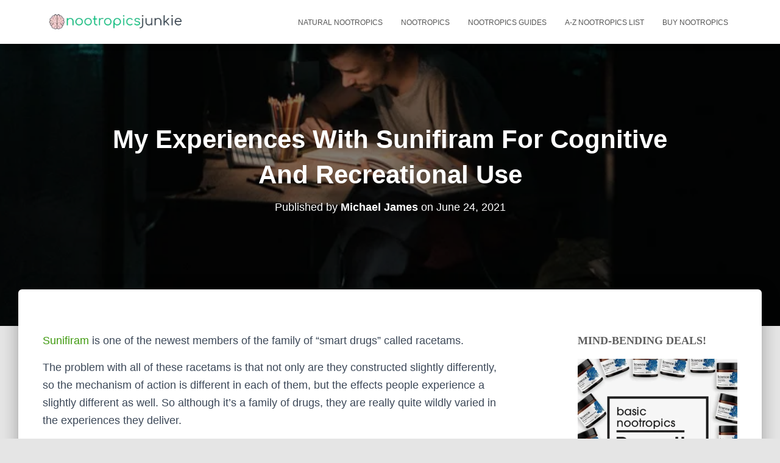

--- FILE ---
content_type: text/html; charset=UTF-8
request_url: https://nootropicsjunkie.com/using-sunifiram-for-cognitive-and-recreational-use/
body_size: 43716
content:
<!DOCTYPE html><html lang="en-US"><head><script data-no-optimize="1">var litespeed_docref=sessionStorage.getItem("litespeed_docref");litespeed_docref&&(Object.defineProperty(document,"referrer",{get:function(){return litespeed_docref}}),sessionStorage.removeItem("litespeed_docref"));</script> <meta charset='UTF-8'><meta name="viewport" content="width=device-width, initial-scale=1"><link rel="profile" href="http://gmpg.org/xfn/11"><meta name='robots' content='index, follow, max-image-preview:large, max-snippet:-1, max-video-preview:-1' /><style>img:is([sizes="auto" i], [sizes^="auto," i]) { contain-intrinsic-size: 3000px 1500px }</style><title>My Experiences With Sunifiram For Cognitive And Recreational Use - Nootropics Junkie</title><meta name="description" content="Learn the effects of Sunifiram for both cognitive boosts and for getting high. Guide on how it works, how to take Sunifiram, buyers guide, and stacking Sunifiram with Noopept." /><link rel="canonical" href="https://nootropicsjunkie.com/using-sunifiram-for-cognitive-and-recreational-use/" /><meta property="og:locale" content="en_US" /><meta property="og:type" content="article" /><meta property="og:title" content="My Experiences With Sunifiram For Cognitive And Recreational Use - Nootropics Junkie" /><meta property="og:description" content="Learn the effects of Sunifiram for both cognitive boosts and for getting high. Guide on how it works, how to take Sunifiram, buyers guide, and stacking Sunifiram with Noopept." /><meta property="og:url" content="https://nootropicsjunkie.com/using-sunifiram-for-cognitive-and-recreational-use/" /><meta property="og:site_name" content="Nootropics Junkie" /><meta property="article:publisher" content="https://www.facebook.com/Nootropicsjunkie1" /><meta property="article:published_time" content="2021-06-24T13:52:04+00:00" /><meta property="article:modified_time" content="2022-03-13T18:57:34+00:00" /><meta property="og:image" content="https://nootropicsjunkie.com/wp-content/uploads/2021/06/studying-sunifiram-1.jpg" /><meta property="og:image:width" content="853" /><meta property="og:image:height" content="296" /><meta property="og:image:type" content="image/jpeg" /><meta name="author" content="Michael James" /><meta name="twitter:card" content="summary_large_image" /><meta name="twitter:creator" content="@Michaelnootropi" /><meta name="twitter:site" content="@mrnootropicjun1" /><meta name="twitter:label1" content="Written by" /><meta name="twitter:data1" content="Michael James" /><meta name="twitter:label2" content="Est. reading time" /><meta name="twitter:data2" content="12 minutes" /> <script type="application/ld+json" class="yoast-schema-graph">{"@context":"https://schema.org","@graph":[{"@type":"Article","@id":"https://nootropicsjunkie.com/using-sunifiram-for-cognitive-and-recreational-use/#article","isPartOf":{"@id":"https://nootropicsjunkie.com/using-sunifiram-for-cognitive-and-recreational-use/"},"author":{"name":"Michael James","@id":"https://nootropicsjunkie.com/#/schema/person/bdc341e6bc8751fc6e02363ca3c0742f"},"headline":"My Experiences With Sunifiram For Cognitive And Recreational Use","datePublished":"2021-06-24T13:52:04+00:00","dateModified":"2022-03-13T18:57:34+00:00","mainEntityOfPage":{"@id":"https://nootropicsjunkie.com/using-sunifiram-for-cognitive-and-recreational-use/"},"wordCount":2571,"publisher":{"@id":"https://nootropicsjunkie.com/#organization"},"image":{"@id":"https://nootropicsjunkie.com/using-sunifiram-for-cognitive-and-recreational-use/#primaryimage"},"thumbnailUrl":"https://nootropicsjunkie.com/wp-content/uploads/2021/06/studying-sunifiram-1.jpg","keywords":["noopept","sunifiram"],"articleSection":["Nootropics","Synthetic Nootropics"],"inLanguage":"en-US"},{"@type":"WebPage","@id":"https://nootropicsjunkie.com/using-sunifiram-for-cognitive-and-recreational-use/","url":"https://nootropicsjunkie.com/using-sunifiram-for-cognitive-and-recreational-use/","name":"My Experiences With Sunifiram For Cognitive And Recreational Use - Nootropics Junkie","isPartOf":{"@id":"https://nootropicsjunkie.com/#website"},"primaryImageOfPage":{"@id":"https://nootropicsjunkie.com/using-sunifiram-for-cognitive-and-recreational-use/#primaryimage"},"image":{"@id":"https://nootropicsjunkie.com/using-sunifiram-for-cognitive-and-recreational-use/#primaryimage"},"thumbnailUrl":"https://nootropicsjunkie.com/wp-content/uploads/2021/06/studying-sunifiram-1.jpg","datePublished":"2021-06-24T13:52:04+00:00","dateModified":"2022-03-13T18:57:34+00:00","description":"Learn the effects of Sunifiram for both cognitive boosts and for getting high. Guide on how it works, how to take Sunifiram, buyers guide, and stacking Sunifiram with Noopept.","breadcrumb":{"@id":"https://nootropicsjunkie.com/using-sunifiram-for-cognitive-and-recreational-use/#breadcrumb"},"inLanguage":"en-US","potentialAction":[{"@type":"ReadAction","target":["https://nootropicsjunkie.com/using-sunifiram-for-cognitive-and-recreational-use/"]}]},{"@type":"ImageObject","inLanguage":"en-US","@id":"https://nootropicsjunkie.com/using-sunifiram-for-cognitive-and-recreational-use/#primaryimage","url":"https://nootropicsjunkie.com/wp-content/uploads/2021/06/studying-sunifiram-1.jpg","contentUrl":"https://nootropicsjunkie.com/wp-content/uploads/2021/06/studying-sunifiram-1.jpg","width":853,"height":296},{"@type":"BreadcrumbList","@id":"https://nootropicsjunkie.com/using-sunifiram-for-cognitive-and-recreational-use/#breadcrumb","itemListElement":[{"@type":"ListItem","position":1,"name":"Home","item":"https://nootropicsjunkie.com/"},{"@type":"ListItem","position":2,"name":"Blog","item":"https://nootropicsjunkie.com/blog/"},{"@type":"ListItem","position":3,"name":"My Experiences With Sunifiram For Cognitive And Recreational Use"}]},{"@type":"WebSite","@id":"https://nootropicsjunkie.com/#website","url":"https://nootropicsjunkie.com/","name":"Nootropics Junkie","description":"Nootropics Guide, A-Z of nootropics, nootropics reviews &amp; advice","publisher":{"@id":"https://nootropicsjunkie.com/#organization"},"potentialAction":[{"@type":"SearchAction","target":{"@type":"EntryPoint","urlTemplate":"https://nootropicsjunkie.com/?s={search_term_string}"},"query-input":{"@type":"PropertyValueSpecification","valueRequired":true,"valueName":"search_term_string"}}],"inLanguage":"en-US"},{"@type":"Organization","@id":"https://nootropicsjunkie.com/#organization","name":"Nootropics Junkie","url":"https://nootropicsjunkie.com/","logo":{"@type":"ImageObject","inLanguage":"en-US","@id":"https://nootropicsjunkie.com/#/schema/logo/image/","url":"https://nootropicsjunkie.com/wp-content/uploads/2020/06/cropped-cropped-nootropics-logo-2.png","contentUrl":"https://nootropicsjunkie.com/wp-content/uploads/2020/06/cropped-cropped-nootropics-logo-2.png","width":287,"height":40,"caption":"Nootropics Junkie"},"image":{"@id":"https://nootropicsjunkie.com/#/schema/logo/image/"},"sameAs":["https://www.facebook.com/Nootropicsjunkie1","https://x.com/mrnootropicjun1"]},{"@type":"Person","@id":"https://nootropicsjunkie.com/#/schema/person/bdc341e6bc8751fc6e02363ca3c0742f","name":"Michael James","image":{"@type":"ImageObject","inLanguage":"en-US","@id":"https://nootropicsjunkie.com/#/schema/person/image/","url":"https://nootropicsjunkie.com/wp-content/uploads/2025/09/pexels-beardedbasturds-842980-150x150.jpg","contentUrl":"https://nootropicsjunkie.com/wp-content/uploads/2025/09/pexels-beardedbasturds-842980-150x150.jpg","caption":"Michael James"},"description":"Michael has spent years exploring nootropics and practical techniques for boosting focus, memory, and mental energy. He's passionate about breaking down the science into clear, easy-to-use strategies that anyone can apply in daily life. Drawing on both research and real-world experience, they share insights that make cognitive enhancement approachable and effective. Michael holds a BSc in Medical Biology and an MSc in Forensic Biology. You can follow him on X","sameAs":["https://x.com/Michaelnootropi"]}]}</script> <link rel='dns-prefetch' href='//www.googletagmanager.com' /><link rel='dns-prefetch' href='//fonts.googleapis.com' /><link rel="alternate" type="application/rss+xml" title="Nootropics Junkie &raquo; Feed" href="https://nootropicsjunkie.com/feed/" /><link rel="alternate" type="application/rss+xml" title="Nootropics Junkie &raquo; Comments Feed" href="https://nootropicsjunkie.com/comments/feed/" />
<script id="nootr-ready" type="litespeed/javascript">window.advanced_ads_ready=function(e,a){a=a||"complete";var d=function(e){return"interactive"===a?"loading"!==e:"complete"===e};d(document.readyState)?e():document.addEventListener("readystatechange",(function(a){d(a.target.readyState)&&e()}),{once:"interactive"===a})},window.advanced_ads_ready_queue=window.advanced_ads_ready_queue||[]</script> <style id="litespeed-ccss">.sr-only{position:absolute;width:1px;height:1px;padding:0;margin:-1px;overflow:hidden;clip:rect(0,0,0,0);white-space:nowrap;border-width:0}:host,:root{--fa-font-brands:normal 400 1em/1 "Font Awesome 6 Brands"}:host,:root{--fa-font-regular:normal 400 1em/1 "Font Awesome 6 Free"}:host,:root{--fa-font-solid:normal 900 1em/1 "Font Awesome 6 Free"}.wp-block-image img{box-sizing:border-box;height:auto;max-width:100%;vertical-align:bottom}ul{box-sizing:border-box}.entry-content{counter-reset:footnotes}:root{--wp--preset--font-size--normal:16px;--wp--preset--font-size--huge:42px}html :where(img[class*=wp-image-]){height:auto;max-width:100%}:where(figure){margin:0 0 1em}:root{--wp--preset--aspect-ratio--square:1;--wp--preset--aspect-ratio--4-3:4/3;--wp--preset--aspect-ratio--3-4:3/4;--wp--preset--aspect-ratio--3-2:3/2;--wp--preset--aspect-ratio--2-3:2/3;--wp--preset--aspect-ratio--16-9:16/9;--wp--preset--aspect-ratio--9-16:9/16;--wp--preset--color--black:#000000;--wp--preset--color--cyan-bluish-gray:#abb8c3;--wp--preset--color--white:#ffffff;--wp--preset--color--pale-pink:#f78da7;--wp--preset--color--vivid-red:#cf2e2e;--wp--preset--color--luminous-vivid-orange:#ff6900;--wp--preset--color--luminous-vivid-amber:#fcb900;--wp--preset--color--light-green-cyan:#7bdcb5;--wp--preset--color--vivid-green-cyan:#00d084;--wp--preset--color--pale-cyan-blue:#8ed1fc;--wp--preset--color--vivid-cyan-blue:#0693e3;--wp--preset--color--vivid-purple:#9b51e0;--wp--preset--color--accent:#419b11;--wp--preset--color--background-color:#E5E5E5;--wp--preset--color--header-gradient:#242dd6;--wp--preset--gradient--vivid-cyan-blue-to-vivid-purple:linear-gradient(135deg,rgba(6,147,227,1) 0%,rgb(155,81,224) 100%);--wp--preset--gradient--light-green-cyan-to-vivid-green-cyan:linear-gradient(135deg,rgb(122,220,180) 0%,rgb(0,208,130) 100%);--wp--preset--gradient--luminous-vivid-amber-to-luminous-vivid-orange:linear-gradient(135deg,rgba(252,185,0,1) 0%,rgba(255,105,0,1) 100%);--wp--preset--gradient--luminous-vivid-orange-to-vivid-red:linear-gradient(135deg,rgba(255,105,0,1) 0%,rgb(207,46,46) 100%);--wp--preset--gradient--very-light-gray-to-cyan-bluish-gray:linear-gradient(135deg,rgb(238,238,238) 0%,rgb(169,184,195) 100%);--wp--preset--gradient--cool-to-warm-spectrum:linear-gradient(135deg,rgb(74,234,220) 0%,rgb(151,120,209) 20%,rgb(207,42,186) 40%,rgb(238,44,130) 60%,rgb(251,105,98) 80%,rgb(254,248,76) 100%);--wp--preset--gradient--blush-light-purple:linear-gradient(135deg,rgb(255,206,236) 0%,rgb(152,150,240) 100%);--wp--preset--gradient--blush-bordeaux:linear-gradient(135deg,rgb(254,205,165) 0%,rgb(254,45,45) 50%,rgb(107,0,62) 100%);--wp--preset--gradient--luminous-dusk:linear-gradient(135deg,rgb(255,203,112) 0%,rgb(199,81,192) 50%,rgb(65,88,208) 100%);--wp--preset--gradient--pale-ocean:linear-gradient(135deg,rgb(255,245,203) 0%,rgb(182,227,212) 50%,rgb(51,167,181) 100%);--wp--preset--gradient--electric-grass:linear-gradient(135deg,rgb(202,248,128) 0%,rgb(113,206,126) 100%);--wp--preset--gradient--midnight:linear-gradient(135deg,rgb(2,3,129) 0%,rgb(40,116,252) 100%);--wp--preset--font-size--small:13px;--wp--preset--font-size--medium:20px;--wp--preset--font-size--large:36px;--wp--preset--font-size--x-large:42px;--wp--preset--spacing--20:0.44rem;--wp--preset--spacing--30:0.67rem;--wp--preset--spacing--40:1rem;--wp--preset--spacing--50:1.5rem;--wp--preset--spacing--60:2.25rem;--wp--preset--spacing--70:3.38rem;--wp--preset--spacing--80:5.06rem;--wp--preset--shadow--natural:6px 6px 9px rgba(0, 0, 0, 0.2);--wp--preset--shadow--deep:12px 12px 50px rgba(0, 0, 0, 0.4);--wp--preset--shadow--sharp:6px 6px 0px rgba(0, 0, 0, 0.2);--wp--preset--shadow--outlined:6px 6px 0px -3px rgba(255, 255, 255, 1), 6px 6px rgba(0, 0, 0, 1);--wp--preset--shadow--crisp:6px 6px 0px rgba(0, 0, 0, 1)}#cookie-law-info-bar{font-size:15px;margin:0 auto;padding:12px 10px;position:absolute;text-align:center;box-sizing:border-box;width:100%;z-index:9999;display:none;left:0;font-weight:300;box-shadow:0-1px 10px 0 rgb(172 171 171/.3)}#cookie-law-info-bar span{vertical-align:middle}.cli-plugin-button,.cli-plugin-button:visited{display:inline-block;padding:9px 12px;color:#fff;text-decoration:none;position:relative;margin-left:5px;text-decoration:none}.cli-plugin-main-link{margin-left:0;font-weight:550;text-decoration:underline}.cli-plugin-button,.cli-plugin-button:visited,.medium.cli-plugin-button,.medium.cli-plugin-button:visited{font-size:13px;font-weight:400;line-height:1}.cli-plugin-button{margin-top:5px}.cli-bar-popup{-moz-background-clip:padding;-webkit-background-clip:padding;background-clip:padding-box;-webkit-border-radius:30px;-moz-border-radius:30px;border-radius:30px;padding:20px}.cli-container-fluid{padding-right:15px;padding-left:15px;margin-right:auto;margin-left:auto}.cli-row{display:-ms-flexbox;display:flex;-ms-flex-wrap:wrap;flex-wrap:wrap;margin-right:-15px;margin-left:-15px}.cli-align-items-stretch{-ms-flex-align:stretch!important;align-items:stretch!important}.cli-px-0{padding-left:0;padding-right:0}.cli-btn{font-size:14px;display:inline-block;font-weight:400;text-align:center;white-space:nowrap;vertical-align:middle;border:1px solid #fff0;padding:.5rem 1.25rem;line-height:1;border-radius:.25rem}.cli-modal-backdrop{position:fixed;top:0;right:0;bottom:0;left:0;z-index:1040;background-color:#000;display:none}.cli-modal-backdrop.cli-fade{opacity:0}.cli-modal a{text-decoration:none}.cli-modal .cli-modal-dialog{position:relative;width:auto;margin:.5rem;font-family:-apple-system,BlinkMacSystemFont,"Segoe UI",Roboto,"Helvetica Neue",Arial,sans-serif,"Apple Color Emoji","Segoe UI Emoji","Segoe UI Symbol";font-size:1rem;font-weight:400;line-height:1.5;color:#212529;text-align:left;display:-ms-flexbox;display:flex;-ms-flex-align:center;align-items:center;min-height:calc(100% - (.5rem*2))}@media (min-width:576px){.cli-modal .cli-modal-dialog{max-width:500px;margin:1.75rem auto;min-height:calc(100% - (1.75rem*2))}}@media (min-width:992px){.cli-modal .cli-modal-dialog{max-width:900px}}.cli-modal-content{position:relative;display:-ms-flexbox;display:flex;-ms-flex-direction:column;flex-direction:column;width:100%;background-color:#fff;background-clip:padding-box;border-radius:.3rem;outline:0}.cli-modal .cli-modal-close{position:absolute;right:10px;top:10px;z-index:1;padding:0;background-color:transparent!important;border:0;-webkit-appearance:none;font-size:1.5rem;font-weight:700;line-height:1;color:#000;text-shadow:0 1px 0#fff}.cli-switch{display:inline-block;position:relative;min-height:1px;padding-left:70px;font-size:14px}.cli-switch input[type="checkbox"]{display:none}.cli-switch .cli-slider{background-color:#e3e1e8;height:24px;width:50px;bottom:0;left:0;position:absolute;right:0;top:0}.cli-switch .cli-slider:before{background-color:#fff;bottom:2px;content:"";height:20px;left:2px;position:absolute;width:20px}.cli-switch input:checked+.cli-slider{background-color:#00acad}.cli-switch input:checked+.cli-slider:before{transform:translateX(26px)}.cli-switch .cli-slider{border-radius:34px}.cli-switch .cli-slider:before{border-radius:50%}.cli-tab-content{background:#fff}.cli-tab-content{width:100%;padding:30px}@media (max-width:767px){.cli-tab-content{padding:30px 10px}}.cli-container-fluid{padding-right:15px;padding-left:15px;margin-right:auto;margin-left:auto}.cli-row{display:-ms-flexbox;display:flex;-ms-flex-wrap:wrap;flex-wrap:wrap;margin-right:-15px;margin-left:-15px}.cli-align-items-stretch{-ms-flex-align:stretch!important;align-items:stretch!important}.cli-px-0{padding-left:0;padding-right:0}.cli-btn{font-size:14px;display:inline-block;font-weight:400;text-align:center;white-space:nowrap;vertical-align:middle;border:1px solid #fff0;padding:.5rem 1.25rem;line-height:1;border-radius:.25rem}.cli-modal-backdrop{position:fixed;top:0;right:0;bottom:0;left:0;z-index:1040;background-color:#000;-webkit-transform:scale(0);transform:scale(0)}.cli-modal-backdrop.cli-fade{opacity:0}.cli-modal{position:fixed;top:0;right:0;bottom:0;left:0;z-index:99999;transform:scale(0);overflow:hidden;outline:0;display:none}.cli-modal a{text-decoration:none}.cli-modal .cli-modal-dialog{position:relative;width:auto;margin:.5rem;font-family:inherit;font-size:1rem;font-weight:400;line-height:1.5;color:#212529;text-align:left;display:-ms-flexbox;display:flex;-ms-flex-align:center;align-items:center;min-height:calc(100% - (.5rem*2))}@media (min-width:576px){.cli-modal .cli-modal-dialog{max-width:500px;margin:1.75rem auto;min-height:calc(100% - (1.75rem*2))}}.cli-modal-content{position:relative;display:-ms-flexbox;display:flex;-ms-flex-direction:column;flex-direction:column;width:100%;background-color:#fff;background-clip:padding-box;border-radius:.2rem;box-sizing:border-box;outline:0}.cli-switch{display:inline-block;position:relative;min-height:1px;padding-left:38px;font-size:14px}.cli-switch input[type="checkbox"]{display:none}.cli-switch .cli-slider{background-color:#e3e1e8;height:20px;width:38px;bottom:0;left:0;position:absolute;right:0;top:0}.cli-switch .cli-slider:before{background-color:#fff;bottom:2px;content:"";height:15px;left:3px;position:absolute;width:15px}.cli-switch input:checked+.cli-slider{background-color:#61a229}.cli-switch input:checked+.cli-slider:before{transform:translateX(18px)}.cli-switch .cli-slider{border-radius:34px;font-size:0}.cli-switch .cli-slider:before{border-radius:50%}.cli-tab-content{background:#fff}.cli-tab-content{width:100%;padding:5px 30px 5px 5px;box-sizing:border-box}@media (max-width:767px){.cli-tab-content{padding:30px 10px}}.cli-tab-footer .cli-btn{background-color:#00acad;padding:10px 15px;text-decoration:none}.cli-tab-footer .wt-cli-privacy-accept-btn{background-color:#61a229;color:#fff;border-radius:0}.cli-tab-footer{width:100%;text-align:right;padding:20px 0}.cli-col-12{width:100%}.cli-tab-header{display:flex;justify-content:space-between}.cli-tab-header a:before{width:10px;height:2px;left:0;top:calc(50% - 1px)}.cli-tab-header a:after{width:2px;height:10px;left:4px;top:calc(50% - 5px);-webkit-transform:none;transform:none}.cli-tab-header a:before{width:7px;height:7px;border-right:1px solid #4a6e78;border-bottom:1px solid #4a6e78;content:" ";transform:rotate(-45deg);margin-right:10px}.cli-tab-header a.cli-nav-link{position:relative;display:flex;align-items:center;font-size:14px;color:#000;text-transform:capitalize}.cli-tab-header{border-radius:5px;padding:12px 15px;background-color:#f2f2f2}.cli-modal .cli-modal-close{position:absolute;right:0;top:0;z-index:1;-webkit-appearance:none;width:40px;height:40px;padding:0;border-radius:50%;padding:10px;background:#fff0;border:none;min-width:40px}.cli-tab-container h4{font-family:inherit;font-size:16px;margin-bottom:15px;margin:10px 0}#cliSettingsPopup .cli-tab-section-container{padding-top:12px}.cli-privacy-content-text{font-size:14px;line-height:1.4;margin-top:0;padding:0;color:#000}.cli-tab-content{display:none}.cli-tab-section .cli-tab-content{padding:10px 20px 5px 20px}.cli-tab-section{margin-top:5px}@media (min-width:992px){.cli-modal .cli-modal-dialog{max-width:645px}}.cli-switch .cli-slider:after{content:attr(data-cli-disable);position:absolute;right:50px;color:#000;font-size:12px;text-align:right;min-width:80px}.cli-switch input:checked+.cli-slider:after{content:attr(data-cli-enable)}.cli-privacy-overview:not(.cli-collapsed) .cli-privacy-content{max-height:60px;overflow:hidden}a.cli-privacy-readmore{font-size:12px;margin-top:12px;display:inline-block;padding-bottom:0;color:#000;text-decoration:underline}.cli-modal-footer{position:relative}a.cli-privacy-readmore:before{content:attr(data-readmore-text)}.cli-modal-close svg{fill:#000}span.cli-necessary-caption{color:#000;font-size:12px}.cli-tab-container .cli-row{max-height:500px;overflow-y:auto}.wt-cli-sr-only{display:none;font-size:16px}.wt-cli-necessary-checkbox{display:none!important}.wt-cli-privacy-overview-actions{padding-bottom:0}.wt-cli-cookie-description{font-size:14px;line-height:1.4;margin-top:0;padding:0;color:#000}.eztoc-hide{display:none}html{font-family:sans-serif;-ms-text-size-adjust:100%;-webkit-text-size-adjust:100%}body{margin:0}article,aside,figure,header,nav{display:block}a{background-color:#fff0}strong{font-weight:700}h1{font-size:2em;margin:.67em 0}img{border:0}svg:not(:root){overflow:hidden}figure{margin:1em 40px}button,input{color:inherit;font:inherit;margin:0}button{overflow:visible}button{text-transform:none}button{-webkit-appearance:button}button::-moz-focus-inner,input::-moz-focus-inner{border:0;padding:0}input{line-height:normal}input[type="checkbox"]{-webkit-box-sizing:border-box;-moz-box-sizing:border-box;box-sizing:border-box;padding:0}*{-webkit-box-sizing:border-box;-moz-box-sizing:border-box;box-sizing:border-box}*:before,*:after{-webkit-box-sizing:border-box;-moz-box-sizing:border-box;box-sizing:border-box}html{font-size:10px}body{font-family:"Helvetica Neue",Helvetica,Arial,sans-serif;font-size:14px;line-height:1.42857143;color:#333;background-color:#fff}input,button{font-family:inherit;font-size:inherit;line-height:inherit}a{color:#337ab7;text-decoration:none}figure{margin:0}img{vertical-align:middle}.sr-only{position:absolute;width:1px;height:1px;margin:-1px;padding:0;overflow:hidden;clip:rect(0,0,0,0);border:0}h1,h3,h4,h5{font-family:inherit;font-weight:500;line-height:1.1;color:inherit}h1,h3{margin-top:20px;margin-bottom:10px}h4,h5{margin-top:10px;margin-bottom:10px}h1{font-size:36px}h3{font-size:24px}h4{font-size:18px}h5{font-size:14px}.text-center{text-align:center}.page-header{padding-bottom:9px;margin:40px 0 20px;border-bottom:1px solid #eee}ul{margin-top:0;margin-bottom:10px}.container{margin-right:auto;margin-left:auto;padding-left:15px;padding-right:15px}@media (min-width:768px){.container{width:750px}}@media (min-width:992px){.container{width:970px}}@media (min-width:1200px){.container{width:1170px}}.row{margin-left:-15px;margin-right:-15px}.col-md-3,.col-md-8,.col-md-10{position:relative;min-height:1px;padding-left:15px;padding-right:15px}@media (min-width:992px){.col-md-3,.col-md-8,.col-md-10{float:left}.col-md-10{width:83.33333333%}.col-md-8{width:66.66666667%}.col-md-3{width:25%}.col-md-offset-1{margin-left:8.33333333%}}label{display:inline-block;max-width:100%;margin-bottom:5px;font-weight:700}input[type="checkbox"]{margin:4px 0 0;margin-top:1px ;line-height:normal}.collapse{display:none}.nav{margin-bottom:0;padding-left:0;list-style:none}.nav>li{position:relative;display:block}.nav>li>a{position:relative;display:block;padding:10px 15px}.navbar{position:relative;min-height:50px;margin-bottom:20px;border:1px solid #fff0}@media (min-width:769px){.navbar{border-radius:4px}}@media (min-width:769px){.navbar-header{float:left}}.navbar-collapse{overflow-x:visible;padding-right:15px;padding-left:15px;border-top:1px solid #fff0;-webkit-box-shadow:inset 0 1px 0 rgb(255 255 255/.1);box-shadow:inset 0 1px 0 rgb(255 255 255/.1);-webkit-overflow-scrolling:touch}@media (min-width:769px){.navbar-collapse{width:auto;border-top:0;-webkit-box-shadow:none;box-shadow:none}.navbar-collapse.collapse{display:block!important;height:auto!important;padding-bottom:0;overflow:visible!important}.navbar-fixed-top .navbar-collapse{padding-left:0;padding-right:0}}.navbar-fixed-top .navbar-collapse{max-height:340px}.container>.navbar-header,.container>.navbar-collapse{margin-right:-15px;margin-left:-15px}@media (min-width:769px){.container>.navbar-header,.container>.navbar-collapse{margin-right:0;margin-left:0}}.navbar-fixed-top{position:fixed;right:0;left:0;z-index:1030}@media (min-width:769px){.navbar-fixed-top{border-radius:0}}.navbar-fixed-top{top:0;border-width:0 0 1px}.navbar-brand{float:left;padding:15px 15px;font-size:18px;line-height:20px;height:50px}.navbar-brand>img{display:block}@media (min-width:769px){.navbar>.container .navbar-brand{margin-left:-15px}}.navbar-toggle{position:relative;margin-right:5px;padding:9px 10px;margin-top:8px;margin-bottom:8px;background-color:#fff0;background-image:none;border:1px solid #fff0;border-radius:4px}.navbar-toggle .icon-bar{display:block;width:22px;height:2px;border-radius:1px}.navbar-toggle .icon-bar+.icon-bar{margin-top:4px}@media (min-width:769px){.navbar-toggle{display:none}}.navbar-nav{margin:7.5px -15px}.navbar-nav>li>a{padding-top:10px;padding-bottom:10px;line-height:20px}@media (min-width:769px){.navbar-nav{float:left;margin:0}.navbar-nav>li{float:left}.navbar-nav>li>a{padding-top:15px;padding-bottom:15px}}.navbar-default{background-color:#f8f8f8;border-color:#e7e7e7}.navbar-default .navbar-brand{color:#777}.navbar-default .navbar-nav>li>a{color:#777}.navbar-default .navbar-toggle{border-color:#ddd}.navbar-default .navbar-toggle .icon-bar{background-color:#888}.navbar-default .navbar-collapse{border-color:#e7e7e7}.container:before,.container:after,.row:before,.row:after,.nav:before,.nav:after,.navbar:before,.navbar:after,.navbar-header:before,.navbar-header:after,.navbar-collapse:before,.navbar-collapse:after{content:" ";display:table}.container:after,.row:after,.nav:after,.navbar:after,.navbar-header:after,.navbar-collapse:after{clear:both}@-ms-viewport{width:device-width}@media (max-width:768px){h1.hestia-title{font-size:36px}.page-header.header-small .hestia-title{font-size:26px}}h1{font-size:42px}h3{font-size:32px}h4{font-size:27px}h5{font-size:23px}@media (max-width:768px){h1{font-size:30px}h3{font-size:24px}h4{font-size:22px}h5{font-size:20px}}.single-post-wrap{font-size:18px}@media (max-width:768px){.single-post-wrap{font-size:16px}}body{font-size:14px}.navbar a{font-size:12px}.navbar button.navbar-toggle{-webkit-box-shadow:none;-moz-box-shadow:none;box-shadow:none}.blog-sidebar .widget h5,.navbar .navbar-brand,h4.author{font-size:18px}body{font-size:14px}.navbar,.navbar a{font-size:12px}body{-webkit-font-smoothing:antialiased;-moz-osx-font-smoothing:grayscale;font-weight:300;line-height:1.618}ul{line-height:1.618}h1,h3,h4,h5{font-weight:500;line-height:1.618}h4.author{font-weight:300}.hestia-title{font-weight:700}.hestia-title{word-break:break-word}button{font-size:12px;font-weight:400}button,input{font-size:inherit;line-height:inherit}label{font-size:14px;font-weight:400;line-height:1.42857}.navbar .navbar-brand{line-height:30px}.navbar .navbar-nav>li>a{font-weight:400}.widget h5{font-weight:700}aside .widget a{font-weight:500}@media (max-width:768px){h4.author{font-size:16px}}body{direction:ltr;color:#3c4858;font-family:Roboto,Helvetica,Arial,sans-serif}h1,h3,h4,h5{font-family:Roboto,Helvetica,Arial,sans-serif}a{color:#9c27b0}h3{margin:20px 0 10px}h5{margin-bottom:15px}.hestia-title{font-family:"Roboto Slab","Times New Roman",serif}.hestia-title{color:#3c4858;text-decoration:none;word-wrap:break-word}.page-header .hestia-title{line-height:1.4}h1.hestia-title{margin-bottom:30px}.single-post .blog-post .section-text h3,.single-post .blog-post .section-text h5{margin:0 0 15px}.container{max-width:100%}@media (min-width:749px){.container{max-width:748px}}@media (min-width:768px){.container{max-width:750px}}@media (min-width:992px){.container{max-width:970px}}@media (min-width:1200px){.container{max-width:2000px}}body{direction:ltr;background-color:#e5e5e5;overflow-x:hidden}button,img,input{max-width:100%}img{height:auto}ul{margin-bottom:30px}.container{max-width:100%}input[type=checkbox]+label{font-weight:400}::-moz-focus-inner,:active,:focus{outline:0!important}button{border:0}button,input{font-family:inherit;padding:7px}button{position:relative;margin:10px 1px;padding:12px 30px;border:none;border-radius:3px;white-space:normal;letter-spacing:0;text-transform:uppercase}button{-webkit-box-shadow:0 2px 2px 0 rgb(153 153 153/.14),0 3px 1px -2px rgb(153 153 153/.2),0 1px 5px 0 rgb(153 153 153/.12);-moz-box-shadow:0 2px 2px 0 rgb(153 153 153/.14),0 3px 1px -2px rgb(153 153 153/.2),0 1px 5px 0 rgb(153 153 153/.12);box-shadow:0 2px 2px 0 rgb(153 153 153/.14),0 3px 1px -2px rgb(153 153 153/.2),0 1px 5px 0 rgb(153 153 153/.12)}button{-webkit-box-shadow:0 2px 2px 0 rgb(156 39 176/.14),0 3px 1px -2px rgb(156 39 176/.2),0 1px 5px 0 rgb(156 39 176/.12);-moz-box-shadow:0 2px 2px 0 rgb(156 39 176/.14),0 3px 1px -2px rgb(156 39 176/.2),0 1px 5px 0 rgb(156 39 176/.12);box-shadow:0 2px 2px 0 rgb(156 39 176/.14),0 3px 1px -2px rgb(156 39 176/.2),0 1px 5px 0 rgb(156 39 176/.12)}button{color:#fff;background-color:#9c27b0}.navbar button.navbar-toggle{color:#555}label{color:#aaa}.navbar{background-color:#fff;color:#555;border-radius:0;position:fixed;border:none;padding:0;-webkit-box-shadow:0 1px 10px -6px rgb(0 0 0/.42),0 1px 10px 0 rgb(0 0 0/.12),0 4px 5px -2px rgb(0 0 0/.1);box-shadow:0 1px 10px -6px rgb(0 0 0/.42),0 1px 10px 0 rgb(0 0 0/.12),0 4px 5px -2px rgb(0 0 0/.1)}.navbar .navbar-collapse{border:none}.navbar .title-logo-wrapper{max-width:250px;display:flex;align-items:center}.navbar>.container{display:flex;padding:10px 15px;vertical-align:middle;align-items:center}.navbar.hestia_left .navbar-collapse{margin-left:auto}.navbar.hestia_left>.container{flex-direction:row}.navbar.hestia_left .navbar-nav{display:flex;flex-wrap:wrap;justify-content:flex-end}.navbar .navbar-header .navbar-brand{padding:0 15px;position:relative;color:inherit;height:auto}.navbar .navbar-header .navbar-brand img{width:auto;max-height:50px}.navbar-toggle-wrapper{margin-left:auto;display:flex;align-items:center;flex-direction:row}.navbar .navbar-toggle{float:none;border:0;margin-right:0}.navbar .navbar-toggle .icon-bar{border:1px solid;position:relative}.navbar .navbar-nav>li{margin:0}.navbar .navbar-nav>li>a{text-transform:uppercase}.navbar .navbar-nav>li a{padding-top:15px;padding-bottom:15px;border-radius:3px;color:inherit}.navbar .navbar-nav>li:not(.btn)>a:before{position:absolute;z-index:-1;top:0;right:0;bottom:0;left:0;border-radius:3px;background-color:rgb(255 255 255/.1);content:"";-webkit-transform:scaleX(0);-ms-transform:scaleX(0);transform:scaleX(0);-webkit-transform-origin:50%;-ms-transform-origin:50%;transform-origin:50%}#main-navigation ul.nav>li{opacity:1;visibility:visible}.section{padding:70px 0}.section{background-position:center center;background-size:cover}.blog-post{word-wrap:break-word}.blog-post .section-text{padding-bottom:0}.hestia-hidden{display:none}.widget{margin-bottom:30px;word-break:break-word}.widget ul{padding:0 0 0 10px;margin:0;list-style:none}.widget ul li{line-height:2.4;padding-top:5px}.widget ul li:first-child{padding-top:0}aside .widget a{color:#23527c}.widget h5{font-family:"Roboto Slab","Times New Roman",serif;margin-bottom:10px}.page-header .author,.page-header .author a,.page-header .container,.page-header .hestia-title{color:#fff}.single-post-wrap:after{content:"";display:table;clear:both}.page-header{will-change:transform;overflow:hidden;margin:0;padding:0;border:0;background-position:center center;background-size:cover}.page-header .container{padding-top:30vh;color:#fff}.page-header .container .hestia-title{margin:0 0 20px}.page-header.header-small .container .hestia-title{margin:20px 0 10px}.page-header.header-small{min-height:300px;position:relative;height:auto}.page-header.header-small .container{padding-top:180px;padding-bottom:110px}.page-header.header-small .hestia-title{font-family:Roboto,Helvetica,Arial,sans-serif}.boxed-layout-header{padding-bottom:60px}.header-filter{position:absolute;top:0;bottom:0;left:0;right:0;z-index:-1;background-position:center center;background-size:cover}.header-filter:after,.header-filter:before{display:block;position:absolute;top:0;left:0;width:100%;height:100%;content:""}.header-filter::before{background-color:rgb(0 0 0/.5)}.main{position:relative;background:#fff}.main-raised{margin:-60px 30px 0;border-radius:6px 6px 0 0;-webkit-box-shadow:0 16px 24px 2px rgb(0 0 0/.14),0 6px 30px 5px rgb(0 0 0/.12),0 8px 10px -5px rgb(0 0 0/.2);box-shadow:0 16px 24px 2px rgb(0 0 0/.14),0 6px 30px 5px rgb(0 0 0/.12),0 8px 10px -5px rgb(0 0 0/.2)}.single .main-raised{margin-top:-60px;margin-bottom:30px}body:not(.home) .wrapper{display:flex;flex-direction:column;min-height:100vh}body:not(.home) .wrapper .main{display:flex;flex-direction:column;flex:1 0 auto}@media (max-width:1199px){.main-raised{margin:-60px 15px 0}}@media (max-width:991px){.navbar .navbar-nav>li{margin-right:10px;margin-left:10px}.page-header{height:auto;min-height:0}.single aside.blog-sidebar{padding:40px 30px}}@media (min-width:992px){.navbar .navbar-collapse{text-align:center}.navbar .navbar-nav>li{margin:0}.blog-sidebar-wrapper{float:left;position:static;background:0 0}}@media (min-width:769px){.navbar.hestia_left .title-logo-wrapper{min-width:250px}}@media (max-width:768px){.container .navbar-header{width:100%;display:flex;margin:0 auto}.navbar>.container{padding:10px 15px;align-items:center;display:block}.navbar .nav.navbar-nav{display:block}.navbar.navbar-fixed-top .navbar-collapse{max-height:calc(100% - 70px);margin-top:70px;overflow-y:auto;position:fixed;z-index:9999;background:#fff;width:100%;left:0;top:0;margin-left:0;margin-right:0;-webkit-overflow-scrolling:auto}.navbar .navbar-nav{margin:7.5px 0}.navbar .navbar-nav li{box-sizing:border-box;float:left;margin:0;padding:0;width:100%;text-align:left}.navbar .navbar-header .navbar-brand{padding-left:0}.single .section{padding:30px 0 0}.main-raised{margin-right:0;margin-left:0;border-radius:0}.single-post .page-header.header-small{min-height:0}.single-post .page-header.header-small .container{padding:120px 15px 50px}.single-post .page-header.header-small .container .hestia-title{margin-top:0}}@media (max-width:480px){.single .main-raised{margin:-60px 0 30px}}a{color:#419b11}button{background-color:#419b11}body:not(.woocommerce-page) button:not([class^="fl-"]):not(.hestia-scroll-to-top):not(.navbar-toggle):not(.close){-webkit-box-shadow:0 2px 2px 0 rgb(65 155 17/.14),0 3px 1px -2px rgb(65 155 17/.2),0 1px 5px 0 rgb(65 155 17/.12);box-shadow:0 2px 2px 0 rgb(65 155 17/.14),0 3px 1px -2px rgb(65 155 17/.2),0 1px 5px 0 rgb(65 155 17/.12)}@media (min-width:769px){.page-header.header-small .hestia-title{font-size:42px}}.rpwe-block ul{list-style:none!important;margin-left:0!important;padding-left:0!important}.rpwe-block li{border-bottom:1px solid #eee;margin:0 0 8px!important;padding:5px 0 10px!important;list-style-type:none!important;display:block}.rpwe-block a{display:inline!important;text-decoration:none}.rpwe-block h3{background:none!important;clear:none;margin-bottom:0!important;margin-top:0!important;font-weight:400;font-size:12px!important;line-height:1.5em}.rpwe-thumb{border:1px solid #eee!important;box-shadow:none!important;margin:2px 10px 2px 0!important;padding:3px!important}.rpwe-summary{font-size:12px}.rpwe-time{color:#bbb;font-size:11px}.rpwe-alignleft{display:inline;float:left}.rpwe-clearfix:before,.rpwe-clearfix:after{content:"";display:table!important}.rpwe-clearfix:after{clear:both}.rpwe-clearfix{zoom:1}</style><link rel="preload" data-asynced="1" data-optimized="2" as="style" onload="this.onload=null;this.rel='stylesheet'" href="https://nootropicsjunkie.com/wp-content/litespeed/ucss/61d0ff48660d84f756178d302f101601.css?ver=47b50" /><script data-optimized="1" type="litespeed/javascript" data-src="https://nootropicsjunkie.com/wp-content/plugins/litespeed-cache/assets/js/css_async.min.js"></script> <style id='classic-theme-styles-inline-css' type='text/css'>/*! This file is auto-generated */
.wp-block-button__link{color:#fff;background-color:#32373c;border-radius:9999px;box-shadow:none;text-decoration:none;padding:calc(.667em + 2px) calc(1.333em + 2px);font-size:1.125em}.wp-block-file__button{background:#32373c;color:#fff;text-decoration:none}</style><style id='global-styles-inline-css' type='text/css'>:root{--wp--preset--aspect-ratio--square: 1;--wp--preset--aspect-ratio--4-3: 4/3;--wp--preset--aspect-ratio--3-4: 3/4;--wp--preset--aspect-ratio--3-2: 3/2;--wp--preset--aspect-ratio--2-3: 2/3;--wp--preset--aspect-ratio--16-9: 16/9;--wp--preset--aspect-ratio--9-16: 9/16;--wp--preset--color--black: #000000;--wp--preset--color--cyan-bluish-gray: #abb8c3;--wp--preset--color--white: #ffffff;--wp--preset--color--pale-pink: #f78da7;--wp--preset--color--vivid-red: #cf2e2e;--wp--preset--color--luminous-vivid-orange: #ff6900;--wp--preset--color--luminous-vivid-amber: #fcb900;--wp--preset--color--light-green-cyan: #7bdcb5;--wp--preset--color--vivid-green-cyan: #00d084;--wp--preset--color--pale-cyan-blue: #8ed1fc;--wp--preset--color--vivid-cyan-blue: #0693e3;--wp--preset--color--vivid-purple: #9b51e0;--wp--preset--color--accent: #419b11;--wp--preset--color--background-color: #E5E5E5;--wp--preset--color--header-gradient: #242dd6;--wp--preset--gradient--vivid-cyan-blue-to-vivid-purple: linear-gradient(135deg,rgba(6,147,227,1) 0%,rgb(155,81,224) 100%);--wp--preset--gradient--light-green-cyan-to-vivid-green-cyan: linear-gradient(135deg,rgb(122,220,180) 0%,rgb(0,208,130) 100%);--wp--preset--gradient--luminous-vivid-amber-to-luminous-vivid-orange: linear-gradient(135deg,rgba(252,185,0,1) 0%,rgba(255,105,0,1) 100%);--wp--preset--gradient--luminous-vivid-orange-to-vivid-red: linear-gradient(135deg,rgba(255,105,0,1) 0%,rgb(207,46,46) 100%);--wp--preset--gradient--very-light-gray-to-cyan-bluish-gray: linear-gradient(135deg,rgb(238,238,238) 0%,rgb(169,184,195) 100%);--wp--preset--gradient--cool-to-warm-spectrum: linear-gradient(135deg,rgb(74,234,220) 0%,rgb(151,120,209) 20%,rgb(207,42,186) 40%,rgb(238,44,130) 60%,rgb(251,105,98) 80%,rgb(254,248,76) 100%);--wp--preset--gradient--blush-light-purple: linear-gradient(135deg,rgb(255,206,236) 0%,rgb(152,150,240) 100%);--wp--preset--gradient--blush-bordeaux: linear-gradient(135deg,rgb(254,205,165) 0%,rgb(254,45,45) 50%,rgb(107,0,62) 100%);--wp--preset--gradient--luminous-dusk: linear-gradient(135deg,rgb(255,203,112) 0%,rgb(199,81,192) 50%,rgb(65,88,208) 100%);--wp--preset--gradient--pale-ocean: linear-gradient(135deg,rgb(255,245,203) 0%,rgb(182,227,212) 50%,rgb(51,167,181) 100%);--wp--preset--gradient--electric-grass: linear-gradient(135deg,rgb(202,248,128) 0%,rgb(113,206,126) 100%);--wp--preset--gradient--midnight: linear-gradient(135deg,rgb(2,3,129) 0%,rgb(40,116,252) 100%);--wp--preset--font-size--small: 13px;--wp--preset--font-size--medium: 20px;--wp--preset--font-size--large: 36px;--wp--preset--font-size--x-large: 42px;--wp--preset--spacing--20: 0.44rem;--wp--preset--spacing--30: 0.67rem;--wp--preset--spacing--40: 1rem;--wp--preset--spacing--50: 1.5rem;--wp--preset--spacing--60: 2.25rem;--wp--preset--spacing--70: 3.38rem;--wp--preset--spacing--80: 5.06rem;--wp--preset--shadow--natural: 6px 6px 9px rgba(0, 0, 0, 0.2);--wp--preset--shadow--deep: 12px 12px 50px rgba(0, 0, 0, 0.4);--wp--preset--shadow--sharp: 6px 6px 0px rgba(0, 0, 0, 0.2);--wp--preset--shadow--outlined: 6px 6px 0px -3px rgba(255, 255, 255, 1), 6px 6px rgba(0, 0, 0, 1);--wp--preset--shadow--crisp: 6px 6px 0px rgba(0, 0, 0, 1);}:root :where(.is-layout-flow) > :first-child{margin-block-start: 0;}:root :where(.is-layout-flow) > :last-child{margin-block-end: 0;}:root :where(.is-layout-flow) > *{margin-block-start: 24px;margin-block-end: 0;}:root :where(.is-layout-constrained) > :first-child{margin-block-start: 0;}:root :where(.is-layout-constrained) > :last-child{margin-block-end: 0;}:root :where(.is-layout-constrained) > *{margin-block-start: 24px;margin-block-end: 0;}:root :where(.is-layout-flex){gap: 24px;}:root :where(.is-layout-grid){gap: 24px;}body .is-layout-flex{display: flex;}.is-layout-flex{flex-wrap: wrap;align-items: center;}.is-layout-flex > :is(*, div){margin: 0;}body .is-layout-grid{display: grid;}.is-layout-grid > :is(*, div){margin: 0;}.has-black-color{color: var(--wp--preset--color--black) !important;}.has-cyan-bluish-gray-color{color: var(--wp--preset--color--cyan-bluish-gray) !important;}.has-white-color{color: var(--wp--preset--color--white) !important;}.has-pale-pink-color{color: var(--wp--preset--color--pale-pink) !important;}.has-vivid-red-color{color: var(--wp--preset--color--vivid-red) !important;}.has-luminous-vivid-orange-color{color: var(--wp--preset--color--luminous-vivid-orange) !important;}.has-luminous-vivid-amber-color{color: var(--wp--preset--color--luminous-vivid-amber) !important;}.has-light-green-cyan-color{color: var(--wp--preset--color--light-green-cyan) !important;}.has-vivid-green-cyan-color{color: var(--wp--preset--color--vivid-green-cyan) !important;}.has-pale-cyan-blue-color{color: var(--wp--preset--color--pale-cyan-blue) !important;}.has-vivid-cyan-blue-color{color: var(--wp--preset--color--vivid-cyan-blue) !important;}.has-vivid-purple-color{color: var(--wp--preset--color--vivid-purple) !important;}.has-accent-color{color: var(--wp--preset--color--accent) !important;}.has-background-color-color{color: var(--wp--preset--color--background-color) !important;}.has-header-gradient-color{color: var(--wp--preset--color--header-gradient) !important;}.has-black-background-color{background-color: var(--wp--preset--color--black) !important;}.has-cyan-bluish-gray-background-color{background-color: var(--wp--preset--color--cyan-bluish-gray) !important;}.has-white-background-color{background-color: var(--wp--preset--color--white) !important;}.has-pale-pink-background-color{background-color: var(--wp--preset--color--pale-pink) !important;}.has-vivid-red-background-color{background-color: var(--wp--preset--color--vivid-red) !important;}.has-luminous-vivid-orange-background-color{background-color: var(--wp--preset--color--luminous-vivid-orange) !important;}.has-luminous-vivid-amber-background-color{background-color: var(--wp--preset--color--luminous-vivid-amber) !important;}.has-light-green-cyan-background-color{background-color: var(--wp--preset--color--light-green-cyan) !important;}.has-vivid-green-cyan-background-color{background-color: var(--wp--preset--color--vivid-green-cyan) !important;}.has-pale-cyan-blue-background-color{background-color: var(--wp--preset--color--pale-cyan-blue) !important;}.has-vivid-cyan-blue-background-color{background-color: var(--wp--preset--color--vivid-cyan-blue) !important;}.has-vivid-purple-background-color{background-color: var(--wp--preset--color--vivid-purple) !important;}.has-accent-background-color{background-color: var(--wp--preset--color--accent) !important;}.has-background-color-background-color{background-color: var(--wp--preset--color--background-color) !important;}.has-header-gradient-background-color{background-color: var(--wp--preset--color--header-gradient) !important;}.has-black-border-color{border-color: var(--wp--preset--color--black) !important;}.has-cyan-bluish-gray-border-color{border-color: var(--wp--preset--color--cyan-bluish-gray) !important;}.has-white-border-color{border-color: var(--wp--preset--color--white) !important;}.has-pale-pink-border-color{border-color: var(--wp--preset--color--pale-pink) !important;}.has-vivid-red-border-color{border-color: var(--wp--preset--color--vivid-red) !important;}.has-luminous-vivid-orange-border-color{border-color: var(--wp--preset--color--luminous-vivid-orange) !important;}.has-luminous-vivid-amber-border-color{border-color: var(--wp--preset--color--luminous-vivid-amber) !important;}.has-light-green-cyan-border-color{border-color: var(--wp--preset--color--light-green-cyan) !important;}.has-vivid-green-cyan-border-color{border-color: var(--wp--preset--color--vivid-green-cyan) !important;}.has-pale-cyan-blue-border-color{border-color: var(--wp--preset--color--pale-cyan-blue) !important;}.has-vivid-cyan-blue-border-color{border-color: var(--wp--preset--color--vivid-cyan-blue) !important;}.has-vivid-purple-border-color{border-color: var(--wp--preset--color--vivid-purple) !important;}.has-accent-border-color{border-color: var(--wp--preset--color--accent) !important;}.has-background-color-border-color{border-color: var(--wp--preset--color--background-color) !important;}.has-header-gradient-border-color{border-color: var(--wp--preset--color--header-gradient) !important;}.has-vivid-cyan-blue-to-vivid-purple-gradient-background{background: var(--wp--preset--gradient--vivid-cyan-blue-to-vivid-purple) !important;}.has-light-green-cyan-to-vivid-green-cyan-gradient-background{background: var(--wp--preset--gradient--light-green-cyan-to-vivid-green-cyan) !important;}.has-luminous-vivid-amber-to-luminous-vivid-orange-gradient-background{background: var(--wp--preset--gradient--luminous-vivid-amber-to-luminous-vivid-orange) !important;}.has-luminous-vivid-orange-to-vivid-red-gradient-background{background: var(--wp--preset--gradient--luminous-vivid-orange-to-vivid-red) !important;}.has-very-light-gray-to-cyan-bluish-gray-gradient-background{background: var(--wp--preset--gradient--very-light-gray-to-cyan-bluish-gray) !important;}.has-cool-to-warm-spectrum-gradient-background{background: var(--wp--preset--gradient--cool-to-warm-spectrum) !important;}.has-blush-light-purple-gradient-background{background: var(--wp--preset--gradient--blush-light-purple) !important;}.has-blush-bordeaux-gradient-background{background: var(--wp--preset--gradient--blush-bordeaux) !important;}.has-luminous-dusk-gradient-background{background: var(--wp--preset--gradient--luminous-dusk) !important;}.has-pale-ocean-gradient-background{background: var(--wp--preset--gradient--pale-ocean) !important;}.has-electric-grass-gradient-background{background: var(--wp--preset--gradient--electric-grass) !important;}.has-midnight-gradient-background{background: var(--wp--preset--gradient--midnight) !important;}.has-small-font-size{font-size: var(--wp--preset--font-size--small) !important;}.has-medium-font-size{font-size: var(--wp--preset--font-size--medium) !important;}.has-large-font-size{font-size: var(--wp--preset--font-size--large) !important;}.has-x-large-font-size{font-size: var(--wp--preset--font-size--x-large) !important;}
:root :where(.wp-block-pullquote){font-size: 1.5em;line-height: 1.6;}</style><style id='ez-toc-inline-css' type='text/css'>div#ez-toc-container .ez-toc-title {font-size: 120%;}div#ez-toc-container .ez-toc-title {font-weight: 500;}div#ez-toc-container ul li , div#ez-toc-container ul li a {font-size: 95%;}div#ez-toc-container ul li , div#ez-toc-container ul li a {font-weight: 500;}div#ez-toc-container nav ul ul li {font-size: 90%;}div#ez-toc-container {width: 66%;}
.ez-toc-container-direction {direction: ltr;}.ez-toc-counter ul{counter-reset: item ;}.ez-toc-counter nav ul li a::before {content: counters(item, '.', decimal) '. ';display: inline-block;counter-increment: item;flex-grow: 0;flex-shrink: 0;margin-right: .2em; float: left; }.ez-toc-widget-direction {direction: ltr;}.ez-toc-widget-container ul{counter-reset: item ;}.ez-toc-widget-container nav ul li a::before {content: counters(item, '.', decimal) '. ';display: inline-block;counter-increment: item;flex-grow: 0;flex-shrink: 0;margin-right: .2em; float: left; }</style><style id='hestia_style-inline-css' type='text/css'>div.wpforms-container-full .wpforms-form div.wpforms-field input.wpforms-error{border:none}div.wpforms-container .wpforms-form input[type=date],div.wpforms-container .wpforms-form input[type=datetime],div.wpforms-container .wpforms-form input[type=datetime-local],div.wpforms-container .wpforms-form input[type=email],div.wpforms-container .wpforms-form input[type=month],div.wpforms-container .wpforms-form input[type=number],div.wpforms-container .wpforms-form input[type=password],div.wpforms-container .wpforms-form input[type=range],div.wpforms-container .wpforms-form input[type=search],div.wpforms-container .wpforms-form input[type=tel],div.wpforms-container .wpforms-form input[type=text],div.wpforms-container .wpforms-form input[type=time],div.wpforms-container .wpforms-form input[type=url],div.wpforms-container .wpforms-form input[type=week],div.wpforms-container .wpforms-form select,div.wpforms-container .wpforms-form textarea,.nf-form-cont input:not([type=button]),div.wpforms-container .wpforms-form .form-group.is-focused .form-control{box-shadow:none}div.wpforms-container .wpforms-form input[type=date],div.wpforms-container .wpforms-form input[type=datetime],div.wpforms-container .wpforms-form input[type=datetime-local],div.wpforms-container .wpforms-form input[type=email],div.wpforms-container .wpforms-form input[type=month],div.wpforms-container .wpforms-form input[type=number],div.wpforms-container .wpforms-form input[type=password],div.wpforms-container .wpforms-form input[type=range],div.wpforms-container .wpforms-form input[type=search],div.wpforms-container .wpforms-form input[type=tel],div.wpforms-container .wpforms-form input[type=text],div.wpforms-container .wpforms-form input[type=time],div.wpforms-container .wpforms-form input[type=url],div.wpforms-container .wpforms-form input[type=week],div.wpforms-container .wpforms-form select,div.wpforms-container .wpforms-form textarea,.nf-form-cont input:not([type=button]){background-image:linear-gradient(#9c27b0,#9c27b0),linear-gradient(#d2d2d2,#d2d2d2);float:none;border:0;border-radius:0;background-color:transparent;background-repeat:no-repeat;background-position:center bottom,center calc(100% - 1px);background-size:0 2px,100% 1px;font-weight:400;transition:background 0s ease-out}div.wpforms-container .wpforms-form .form-group.is-focused .form-control{outline:none;background-size:100% 2px,100% 1px;transition-duration:0.3s}div.wpforms-container .wpforms-form input[type=date].form-control,div.wpforms-container .wpforms-form input[type=datetime].form-control,div.wpforms-container .wpforms-form input[type=datetime-local].form-control,div.wpforms-container .wpforms-form input[type=email].form-control,div.wpforms-container .wpforms-form input[type=month].form-control,div.wpforms-container .wpforms-form input[type=number].form-control,div.wpforms-container .wpforms-form input[type=password].form-control,div.wpforms-container .wpforms-form input[type=range].form-control,div.wpforms-container .wpforms-form input[type=search].form-control,div.wpforms-container .wpforms-form input[type=tel].form-control,div.wpforms-container .wpforms-form input[type=text].form-control,div.wpforms-container .wpforms-form input[type=time].form-control,div.wpforms-container .wpforms-form input[type=url].form-control,div.wpforms-container .wpforms-form input[type=week].form-control,div.wpforms-container .wpforms-form select.form-control,div.wpforms-container .wpforms-form textarea.form-control{border:none;padding:7px 0;font-size:14px}div.wpforms-container .wpforms-form .wpforms-field-select select{border-radius:3px}div.wpforms-container .wpforms-form .wpforms-field-number input[type=number]{background-image:none;border-radius:3px}div.wpforms-container .wpforms-form button[type=submit].wpforms-submit,div.wpforms-container .wpforms-form button[type=submit].wpforms-submit:hover{color:#fff;border:none}.home div.wpforms-container-full .wpforms-form{margin-left:15px;margin-right:15px}div.wpforms-container-full .wpforms-form .wpforms-field{padding:0 0 24px 0 !important}div.wpforms-container-full .wpforms-form .wpforms-submit-container{text-align:right}div.wpforms-container-full .wpforms-form .wpforms-submit-container button{text-transform:uppercase}div.wpforms-container-full .wpforms-form textarea{border:none !important}div.wpforms-container-full .wpforms-form textarea:focus{border-width:0 !important}.home div.wpforms-container .wpforms-form textarea{background-image:linear-gradient(#9c27b0,#9c27b0),linear-gradient(#d2d2d2,#d2d2d2);background-color:transparent;background-repeat:no-repeat;background-position:center bottom,center calc(100% - 1px);background-size:0 2px,100% 1px}@media only screen and(max-width:768px){.wpforms-container-full .wpforms-form .wpforms-one-half,.wpforms-container-full .wpforms-form button{width:100% !important;margin-left:0 !important}.wpforms-container-full .wpforms-form .wpforms-submit-container{text-align:center}}div.wpforms-container .wpforms-form input:focus,div.wpforms-container .wpforms-form select:focus{border:none}
.hestia-top-bar,.hestia-top-bar .widget.widget_shopping_cart .cart_list{background-color:#363537}.hestia-top-bar .widget .label-floating input[type=search]:-webkit-autofill{-webkit-box-shadow:inset 0 0 0 9999px #363537}.hestia-top-bar,.hestia-top-bar .widget .label-floating input[type=search],.hestia-top-bar .widget.widget_search form.form-group:before,.hestia-top-bar .widget.widget_product_search form.form-group:before,.hestia-top-bar .widget.widget_shopping_cart:before{color:#fff}.hestia-top-bar .widget .label-floating input[type=search]{-webkit-text-fill-color:#fff !important}.hestia-top-bar div.widget.widget_shopping_cart:before,.hestia-top-bar .widget.widget_product_search form.form-group:before,.hestia-top-bar .widget.widget_search form.form-group:before{background-color:#fff}.hestia-top-bar a,.hestia-top-bar .top-bar-nav li a{color:#fff}.hestia-top-bar ul li a[href*="mailto:"]:before,.hestia-top-bar ul li a[href*="tel:"]:before{background-color:#fff}.hestia-top-bar a:hover,.hestia-top-bar .top-bar-nav li a:hover{color:#eee}.hestia-top-bar ul li:hover a[href*="mailto:"]:before,.hestia-top-bar ul li:hover a[href*="tel:"]:before{background-color:#eee}
footer.footer.footer-black{background:#323437}footer.footer.footer-black.footer-big{color:#fff}footer.footer.footer-black a{color:#fff}footer.footer.footer-black hr{border-color:#5e5e5e}.footer-big p,.widget,.widget code,.widget pre{color:#5e5e5e}
:root{--hestia-primary-color:#419b11}a,.navbar .dropdown-menu li:hover>a,.navbar .dropdown-menu li:focus>a,.navbar .dropdown-menu li:active>a,.navbar .navbar-nav>li .dropdown-menu li:hover>a,body:not(.home) .navbar-default .navbar-nav>.active:not(.btn)>a,body:not(.home) .navbar-default .navbar-nav>.active:not(.btn)>a:hover,body:not(.home) .navbar-default .navbar-nav>.active:not(.btn)>a:focus,a:hover,.card-blog a.moretag:hover,.card-blog a.more-link:hover,.widget a:hover,.has-text-color.has-accent-color,p.has-text-color a{color:#419b11}.svg-text-color{fill:#419b11}.pagination span.current,.pagination span.current:focus,.pagination span.current:hover{border-color:#419b11}button,button:hover,.woocommerce .track_order button[type="submit"],.woocommerce .track_order button[type="submit"]:hover,div.wpforms-container .wpforms-form button[type=submit].wpforms-submit,div.wpforms-container .wpforms-form button[type=submit].wpforms-submit:hover,input[type="button"],input[type="button"]:hover,input[type="submit"],input[type="submit"]:hover,input#searchsubmit,.pagination span.current,.pagination span.current:focus,.pagination span.current:hover,.btn.btn-primary,.btn.btn-primary:link,.btn.btn-primary:hover,.btn.btn-primary:focus,.btn.btn-primary:active,.btn.btn-primary.active,.btn.btn-primary.active:focus,.btn.btn-primary.active:hover,.btn.btn-primary:active:hover,.btn.btn-primary:active:focus,.btn.btn-primary:active:hover,.hestia-sidebar-open.btn.btn-rose,.hestia-sidebar-close.btn.btn-rose,.hestia-sidebar-open.btn.btn-rose:hover,.hestia-sidebar-close.btn.btn-rose:hover,.hestia-sidebar-open.btn.btn-rose:focus,.hestia-sidebar-close.btn.btn-rose:focus,.label.label-primary,.hestia-work .portfolio-item:nth-child(6n+1) .label,.nav-cart .nav-cart-content .widget .buttons .button,.has-accent-background-color[class*="has-background"]{background-color:#419b11}@media(max-width:768px){.navbar-default .navbar-nav>li>a:hover,.navbar-default .navbar-nav>li>a:focus,.navbar .navbar-nav .dropdown .dropdown-menu li a:hover,.navbar .navbar-nav .dropdown .dropdown-menu li a:focus,.navbar button.navbar-toggle:hover,.navbar .navbar-nav li:hover>a i{color:#419b11}}body:not(.woocommerce-page) button:not([class^="fl-"]):not(.hestia-scroll-to-top):not(.navbar-toggle):not(.close),body:not(.woocommerce-page) .button:not([class^="fl-"]):not(hestia-scroll-to-top):not(.navbar-toggle):not(.add_to_cart_button):not(.product_type_grouped):not(.product_type_external),div.wpforms-container .wpforms-form button[type=submit].wpforms-submit,input[type="submit"],input[type="button"],.btn.btn-primary,.widget_product_search button[type="submit"],.hestia-sidebar-open.btn.btn-rose,.hestia-sidebar-close.btn.btn-rose,.everest-forms button[type=submit].everest-forms-submit-button{-webkit-box-shadow:0 2px 2px 0 rgba(65,155,17,0.14),0 3px 1px -2px rgba(65,155,17,0.2),0 1px 5px 0 rgba(65,155,17,0.12);box-shadow:0 2px 2px 0 rgba(65,155,17,0.14),0 3px 1px -2px rgba(65,155,17,0.2),0 1px 5px 0 rgba(65,155,17,0.12)}.card .header-primary,.card .content-primary,.everest-forms button[type=submit].everest-forms-submit-button{background:#419b11}body:not(.woocommerce-page) .button:not([class^="fl-"]):not(.hestia-scroll-to-top):not(.navbar-toggle):not(.add_to_cart_button):hover,body:not(.woocommerce-page) button:not([class^="fl-"]):not(.hestia-scroll-to-top):not(.navbar-toggle):not(.close):hover,div.wpforms-container .wpforms-form button[type=submit].wpforms-submit:hover,input[type="submit"]:hover,input[type="button"]:hover,input#searchsubmit:hover,.widget_product_search button[type="submit"]:hover,.pagination span.current,.btn.btn-primary:hover,.btn.btn-primary:focus,.btn.btn-primary:active,.btn.btn-primary.active,.btn.btn-primary:active:focus,.btn.btn-primary:active:hover,.hestia-sidebar-open.btn.btn-rose:hover,.hestia-sidebar-close.btn.btn-rose:hover,.pagination span.current:hover,.everest-forms button[type=submit].everest-forms-submit-button:hover,.everest-forms button[type=submit].everest-forms-submit-button:focus,.everest-forms button[type=submit].everest-forms-submit-button:active{-webkit-box-shadow:0 14px 26px -12px rgba(65,155,17,0.42),0 4px 23px 0 rgba(0,0,0,0.12),0 8px 10px -5px rgba(65,155,17,0.2);box-shadow:0 14px 26px -12px rgba(65,155,17,0.42),0 4px 23px 0 rgba(0,0,0,0.12),0 8px 10px -5px rgba(65,155,17,0.2);color:#fff}.form-group.is-focused .form-control{background-image:-webkit-gradient(linear,left top,left bottom,from(#419b11),to(#419b11)),-webkit-gradient(linear,left top,left bottom,from(#d2d2d2),to(#d2d2d2));background-image:-webkit-linear-gradient(linear,left top,left bottom,from(#419b11),to(#419b11)),-webkit-linear-gradient(linear,left top,left bottom,from(#d2d2d2),to(#d2d2d2));background-image:linear-gradient(linear,left top,left bottom,from(#419b11),to(#419b11)),linear-gradient(linear,left top,left bottom,from(#d2d2d2),to(#d2d2d2))}.navbar:not(.navbar-transparent) li:not(.btn):hover>a,.navbar li.on-section:not(.btn)>a,.navbar.full-screen-menu.navbar-transparent li:not(.btn):hover>a,.navbar.full-screen-menu .navbar-toggle:hover,.navbar:not(.navbar-transparent) .nav-cart:hover,.navbar:not(.navbar-transparent) .hestia-toggle-search:hover{color:#419b11}.header-filter-gradient{background:linear-gradient(45deg,rgba(36,45,214,1) 0,rgb(102,73,193) 100%)}.has-text-color.has-header-gradient-color{color:#242dd6}.has-header-gradient-background-color[class*="has-background"]{background-color:#242dd6}.has-text-color.has-background-color-color{color:#E5E5E5}.has-background-color-background-color[class*="has-background"]{background-color:#E5E5E5}
.btn.btn-primary:not(.colored-button):not(.btn-left):not(.btn-right):not(.btn-just-icon):not(.menu-item),input[type="submit"]:not(.search-submit),body:not(.woocommerce-account) .woocommerce .button.woocommerce-Button,.woocommerce .product button.button,.woocommerce .product button.button.alt,.woocommerce .product #respond input#submit,.woocommerce-cart .blog-post .woocommerce .cart-collaterals .cart_totals .checkout-button,.woocommerce-checkout #payment #place_order,.woocommerce-account.woocommerce-page button.button,.woocommerce .track_order button[type="submit"],.nav-cart .nav-cart-content .widget .buttons .button,.woocommerce a.button.wc-backward,body.woocommerce .wccm-catalog-item a.button,body.woocommerce a.wccm-button.button,form.woocommerce-form-coupon button.button,div.wpforms-container .wpforms-form button[type=submit].wpforms-submit,div.woocommerce a.button.alt,div.woocommerce table.my_account_orders .button,.btn.colored-button,.btn.btn-left,.btn.btn-right,.btn:not(.colored-button):not(.btn-left):not(.btn-right):not(.btn-just-icon):not(.menu-item):not(.hestia-sidebar-open):not(.hestia-sidebar-close){padding-top:15px;padding-bottom:15px;padding-left:33px;padding-right:33px}
:root{--hestia-button-border-radius:3px}.btn.btn-primary:not(.colored-button):not(.btn-left):not(.btn-right):not(.btn-just-icon):not(.menu-item),input[type="submit"]:not(.search-submit),body:not(.woocommerce-account) .woocommerce .button.woocommerce-Button,.woocommerce .product button.button,.woocommerce .product button.button.alt,.woocommerce .product #respond input#submit,.woocommerce-cart .blog-post .woocommerce .cart-collaterals .cart_totals .checkout-button,.woocommerce-checkout #payment #place_order,.woocommerce-account.woocommerce-page button.button,.woocommerce .track_order button[type="submit"],.nav-cart .nav-cart-content .widget .buttons .button,.woocommerce a.button.wc-backward,body.woocommerce .wccm-catalog-item a.button,body.woocommerce a.wccm-button.button,form.woocommerce-form-coupon button.button,div.wpforms-container .wpforms-form button[type=submit].wpforms-submit,div.woocommerce a.button.alt,div.woocommerce table.my_account_orders .button,input[type="submit"].search-submit,.hestia-view-cart-wrapper .added_to_cart.wc-forward,.woocommerce-product-search button,.woocommerce-cart .actions .button,#secondary div[id^=woocommerce_price_filter] .button,.woocommerce div[id^=woocommerce_widget_cart].widget .buttons .button,.searchform input[type=submit],.searchform button,.search-form:not(.media-toolbar-primary) input[type=submit],.search-form:not(.media-toolbar-primary) button,.woocommerce-product-search input[type=submit],.btn.colored-button,.btn.btn-left,.btn.btn-right,.btn:not(.colored-button):not(.btn-left):not(.btn-right):not(.btn-just-icon):not(.menu-item):not(.hestia-sidebar-open):not(.hestia-sidebar-close){border-radius:3px}
@media(min-width:769px){.page-header.header-small .hestia-title,.page-header.header-small .title,h1.hestia-title.title-in-content,.main article.section .has-title-font-size{font-size:42px}}
@media( min-width:480px){}@media( min-width:768px){}.hestia-scroll-to-top{border-radius :50%;background-color:#999}.hestia-scroll-to-top:hover{background-color:#999}.hestia-scroll-to-top:hover svg,.hestia-scroll-to-top:hover p{color:#fff}.hestia-scroll-to-top svg,.hestia-scroll-to-top p{color:#fff}</style> <script type="litespeed/javascript" data-src="https://nootropicsjunkie.com/wp-includes/js/jquery/jquery.min.js" id="jquery-core-js"></script> <script id="cookie-law-info-js-extra" type="litespeed/javascript">var Cli_Data={"nn_cookie_ids":[],"cookielist":[],"non_necessary_cookies":[],"ccpaEnabled":"","ccpaRegionBased":"","ccpaBarEnabled":"","strictlyEnabled":["necessary","obligatoire"],"ccpaType":"gdpr","js_blocking":"","custom_integration":"","triggerDomRefresh":"","secure_cookies":""};var cli_cookiebar_settings={"animate_speed_hide":"500","animate_speed_show":"500","background":"#FFF","border":"#b1a6a6c2","border_on":"","button_1_button_colour":"#000","button_1_button_hover":"#000000","button_1_link_colour":"#fff","button_1_as_button":"1","button_1_new_win":"","button_2_button_colour":"#333","button_2_button_hover":"#292929","button_2_link_colour":"#444","button_2_as_button":"","button_2_hidebar":"","button_3_button_colour":"#000","button_3_button_hover":"#000000","button_3_link_colour":"#fff","button_3_as_button":"1","button_3_new_win":"","button_4_button_colour":"#000","button_4_button_hover":"#000000","button_4_link_colour":"#62a329","button_4_as_button":"","button_7_button_colour":"#61a229","button_7_button_hover":"#4e8221","button_7_link_colour":"#fff","button_7_as_button":"1","button_7_new_win":"","font_family":"inherit","header_fix":"","notify_animate_hide":"1","notify_animate_show":"","notify_div_id":"#cookie-law-info-bar","notify_position_horizontal":"right","notify_position_vertical":"bottom","scroll_close":"","scroll_close_reload":"","accept_close_reload":"","reject_close_reload":"","showagain_tab":"","showagain_background":"#fff","showagain_border":"#000","showagain_div_id":"#cookie-law-info-again","showagain_x_position":"100px","text":"#000","show_once_yn":"","show_once":"10000","logging_on":"","as_popup":"","popup_overlay":"1","bar_heading_text":"","cookie_bar_as":"banner","popup_showagain_position":"bottom-right","widget_position":"left"};var log_object={"ajax_url":"https:\/\/nootropicsjunkie.com\/wp-admin\/admin-ajax.php"}</script> 
 <script type="litespeed/javascript" data-src="https://www.googletagmanager.com/gtag/js?id=G-75WDGB4LLP" id="google_gtagjs-js"></script> <script id="google_gtagjs-js-after" type="litespeed/javascript">window.dataLayer=window.dataLayer||[];function gtag(){dataLayer.push(arguments)}
gtag("set","linker",{"domains":["nootropicsjunkie.com"]});gtag("js",new Date());gtag("set","developer_id.dZTNiMT",!0);gtag("config","G-75WDGB4LLP")</script> <link rel="https://api.w.org/" href="https://nootropicsjunkie.com/wp-json/" /><link rel="alternate" title="JSON" type="application/json" href="https://nootropicsjunkie.com/wp-json/wp/v2/posts/727" /><link rel="EditURI" type="application/rsd+xml" title="RSD" href="https://nootropicsjunkie.com/xmlrpc.php?rsd" /><link rel='shortlink' href='https://nootropicsjunkie.com/?p=727' /><link rel="alternate" title="oEmbed (JSON)" type="application/json+oembed" href="https://nootropicsjunkie.com/wp-json/oembed/1.0/embed?url=https%3A%2F%2Fnootropicsjunkie.com%2Fusing-sunifiram-for-cognitive-and-recreational-use%2F" /><link rel="alternate" title="oEmbed (XML)" type="text/xml+oembed" href="https://nootropicsjunkie.com/wp-json/oembed/1.0/embed?url=https%3A%2F%2Fnootropicsjunkie.com%2Fusing-sunifiram-for-cognitive-and-recreational-use%2F&#038;format=xml" /><meta name="generator" content="Site Kit by Google 1.171.0" /><link rel="icon" href="https://nootropicsjunkie.com/wp-content/uploads/2021/02/cropped-best-brain-boosters-1400x675-1-32x32.jpg" sizes="32x32" /><link rel="icon" href="https://nootropicsjunkie.com/wp-content/uploads/2021/02/cropped-best-brain-boosters-1400x675-1-192x192.jpg" sizes="192x192" /><link rel="apple-touch-icon" href="https://nootropicsjunkie.com/wp-content/uploads/2021/02/cropped-best-brain-boosters-1400x675-1-180x180.jpg" /><meta name="msapplication-TileImage" content="https://nootropicsjunkie.com/wp-content/uploads/2021/02/cropped-best-brain-boosters-1400x675-1-270x270.jpg" /></head><body class="wp-singular post-template-default single single-post postid-727 single-format-standard wp-custom-logo wp-theme-hestia blog-post header-layout-default aa-prefix-nootr-"><div class="wrapper post-727 post type-post status-publish format-standard has-post-thumbnail hentry category-nootropics category-synthetic-nootropics tag-noopept tag-sunifiram default "><header class="header "><div style="display: none"></div><nav class="navbar navbar-default  hestia_left navbar-not-transparent navbar-fixed-top"><div class="container"><div class="navbar-header"><div class="title-logo-wrapper">
<a class="navbar-brand" href="https://nootropicsjunkie.com/"
title="Nootropics Junkie">
<img data-lazyloaded="1" src="[data-uri]"  data-src="https://nootropicsjunkie.com/wp-content/uploads/2020/06/cropped-cropped-nootropics-logo-2.png" alt="Nootropics Junkie" width="287" height="40"></a></div><div class="navbar-toggle-wrapper">
<button type="button" class="navbar-toggle" data-toggle="collapse" data-target="#main-navigation">
<span class="icon-bar"></span><span class="icon-bar"></span><span class="icon-bar"></span>				<span class="sr-only">Toggle Navigation</span>
</button></div></div><div id="main-navigation" class="collapse navbar-collapse"><ul id="menu-main" class="nav navbar-nav"><li id="menu-item-508" class="menu-item menu-item-type-taxonomy menu-item-object-category menu-item-508"><a title="Natural Nootropics" href="https://nootropicsjunkie.com/category/naturalnootropics/">Natural Nootropics</a></li><li id="menu-item-509" class="menu-item menu-item-type-taxonomy menu-item-object-category current-post-ancestor current-menu-parent current-post-parent menu-item-509"><a title="Nootropics" href="https://nootropicsjunkie.com/category/nootropics/">Nootropics</a></li><li id="menu-item-510" class="menu-item menu-item-type-taxonomy menu-item-object-category menu-item-510"><a title="Nootropics Guides" href="https://nootropicsjunkie.com/category/nootropics-guides/">Nootropics Guides</a></li><li id="menu-item-511" class="menu-item menu-item-type-post_type menu-item-object-page menu-item-511"><a title="A-Z Nootropics List" href="https://nootropicsjunkie.com/a-z-nooptropics-directory/">A-Z Nootropics List</a></li><li id="menu-item-700" class="menu-item menu-item-type-custom menu-item-object-custom menu-item-700"><a title="Buy Nootropics" href="https://science.bio/ref/1072/">Buy Nootropics</a></li></ul></div></div></nav></header><div id="primary" class="boxed-layout-header page-header header-small" data-parallax="active" ><div class="container"><div class="row"><div class="col-md-10 col-md-offset-1 text-center"><h1 class="hestia-title entry-title">My Experiences With Sunifiram For Cognitive And Recreational Use</h1><h4 class="author">Published by <a href="https://nootropicsjunkie.com/author/staffwriter1/" class="vcard author"><strong class="fn">Michael James</strong></a> on <time class="entry-date published" datetime="2021-06-24T13:52:04+00:00" content="2021-06-24">June 24, 2021</time><time class="updated hestia-hidden" datetime="2022-03-13T18:57:34+00:00">June 24, 2021</time></h4></div></div></div><div class="header-filter" style="background-image: url(https://nootropicsjunkie.com/wp-content/uploads/2021/06/studying-sunifiram-1.jpg);"></div></div><div class="main  main-raised "><div class="blog-post blog-post-wrapper"><div class="container"><article id="post-727" class="section section-text"><div class="row"><div class="col-md-8 single-post-container" data-layout="sidebar-right"><div class="single-post-wrap entry-content"><p><a href="https://nootropicsjunkie.com/q5z6" title="Sunifiram" class="pretty-link-keyword"rel="nofollow " target="_blank">Sunifiram</a> is one of the newest members of the family of “smart drugs” called racetams.</p><p>The problem with all of these racetams is that not only are they constructed slightly differently, so the mechanism of action is different in each of them, but the effects people experience a slightly different as well. So although it’s a family of drugs, they are really quite wildly varied in the experiences they deliver.</p><p>So I’m going to do here is tell you everything you need to know about using <a href="https://nootropicsjunkie.com/q5z6" title="Sunifiram" class="pretty-link-keyword"rel="nofollow " target="_blank">Sunifiram</a> based on my own experiences.</p><p>I’ll talk you through exactly what sort of Sunifiram experience and effects you can expect, and whether it’s good for both recreational and enhancing cognitive abilities.</p><p>Plus, I’m going to explain to you about the differences between <a href="https://nootropicsjunkie.com/q5z6" title="Sunifiram" class="pretty-link-keyword"rel="nofollow " target="_blank">Sunifiram powder</a>, nasal spray, and capsules, so you can understand pricing, dosing, and how to take them to the best effect.</p><div class="nootr-in-content" style="text-align: center;" id="nootr-209145452"><a href="https://science.bio/ref/1072/" aria-label="sciencenewad"><img data-lazyloaded="1" src="[data-uri]" decoding="async" data-src="https://nootropicsjunkie.com/wp-content/uploads/2025/09/sciencenewad.png" alt=""  data-srcset="https://nootropicsjunkie.com/wp-content/uploads/2025/09/sciencenewad.png 800w, https://nootropicsjunkie.com/wp-content/uploads/2025/09/sciencenewad-300x100.png 300w, https://nootropicsjunkie.com/wp-content/uploads/2025/09/sciencenewad-768x256.png 768w" data-sizes="(max-width: 800px) 100vw, 800px" width="800" height="267"   /></a></div><p></p><div id="ez-toc-container" class="ez-toc-v2_0_76 counter-hierarchy ez-toc-counter ez-toc-grey ez-toc-container-direction"><div class="ez-toc-title-container"><p class="ez-toc-title" style="cursor:inherit">Table of Contents</p>
<span class="ez-toc-title-toggle"><a href="#" class="ez-toc-pull-right ez-toc-btn ez-toc-btn-xs ez-toc-btn-default ez-toc-toggle" aria-label="Toggle Table of Content"><span class="ez-toc-js-icon-con"><span class=""><span class="eztoc-hide" style="display:none;">Toggle</span><span class="ez-toc-icon-toggle-span"><svg style="fill: #999;color:#999" xmlns="http://www.w3.org/2000/svg" class="list-377408" width="20px" height="20px" viewBox="0 0 24 24" fill="none"><path d="M6 6H4v2h2V6zm14 0H8v2h12V6zM4 11h2v2H4v-2zm16 0H8v2h12v-2zM4 16h2v2H4v-2zm16 0H8v2h12v-2z" fill="currentColor"></path></svg><svg style="fill: #999;color:#999" class="arrow-unsorted-368013" xmlns="http://www.w3.org/2000/svg" width="10px" height="10px" viewBox="0 0 24 24" version="1.2" baseProfile="tiny"><path d="M18.2 9.3l-6.2-6.3-6.2 6.3c-.2.2-.3.4-.3.7s.1.5.3.7c.2.2.4.3.7.3h11c.3 0 .5-.1.7-.3.2-.2.3-.5.3-.7s-.1-.5-.3-.7zM5.8 14.7l6.2 6.3 6.2-6.3c.2-.2.3-.5.3-.7s-.1-.5-.3-.7c-.2-.2-.4-.3-.7-.3h-11c-.3 0-.5.1-.7.3-.2.2-.3.5-.3.7s.1.5.3.7z"/></svg></span></span></span></a></span></div><nav><ul class='ez-toc-list ez-toc-list-level-1 ' ><li class='ez-toc-page-1 ez-toc-heading-level-2'><a class="ez-toc-link ez-toc-heading-1" href="#What_Exactly_Is_Sunifiram" >What Exactly Is Sunifiram?</a></li><li class='ez-toc-page-1 ez-toc-heading-level-2'><a class="ez-toc-link ez-toc-heading-2" href="#How_Sunifiram_Works_Mechanism_Of_Action" >How Sunifiram Works: Mechanism Of Action</a></li><li class='ez-toc-page-1 ez-toc-heading-level-2'><a class="ez-toc-link ez-toc-heading-3" href="#Sunifiram_Effects_My_Experiences_Explained" >Sunifiram Effects &#038; My Experiences Explained</a></li><li class='ez-toc-page-1 ez-toc-heading-level-2'><a class="ez-toc-link ez-toc-heading-4" href="#Sunifiram_Similarities_With_Opiates" >Sunifiram &#038; Similarities With Opiates</a></li><li class='ez-toc-page-1 ez-toc-heading-level-2'><a class="ez-toc-link ez-toc-heading-5" href="#Is_Sunifiram_Powder_Better_Nasal_Spray_Or_Capsules" >Is Sunifiram Powder Better Nasal Spray Or Capsules?</a></li><li class='ez-toc-page-1 ez-toc-heading-level-2'><a class="ez-toc-link ez-toc-heading-6" href="#Sunifiram_Stacks_Well_With_Noopept" >Sunifiram Stacks Well With Noopept</a></li><li class='ez-toc-page-1 ez-toc-heading-level-2'><a class="ez-toc-link ez-toc-heading-7" href="#Using_Sunifiram_For_Recreational_Use_Getting_High_On_Sunifiram" >Using Sunifiram For Recreational Use (Getting High On Sunifiram)</a></li><li class='ez-toc-page-1 ez-toc-heading-level-2'><a class="ez-toc-link ez-toc-heading-8" href="#Sunifiram_Dosage_Advice_Half-Life_Explained" >Sunifiram Dosage Advice &#038; Half-Life Explained</a></li><li class='ez-toc-page-1 ez-toc-heading-level-2'><a class="ez-toc-link ez-toc-heading-9" href="#Should_You_Use_Sunifiram_Regularly" >Should You Use Sunifiram Regularly?</a></li></ul></nav></div><h2 class="wp-block-heading"><span class="ez-toc-section" id="What_Exactly_Is_Sunifiram"></span><strong>What Exactly Is Sunifiram?</strong><span class="ez-toc-section-end"></span></h2><p>Sunifiram is also known by the alphanumeric name <a href="https://nootropicsjunkie.com/q5z6" title="Sunifiram" class="pretty-link-keyword"rel="nofollow " target="_blank">DM-235</a>, and online, in places like the Sunifiram and nootropics Reddit discussions, simply as “Sunny”.</p><p>It is a molecular simplification of Unifiram, and a direct derivative of another racetam called Piracetam.</p><p>It’s very modern, and was actually first synthesized in the year 2000. It’s a bit of a strange story really.</p><p>Some scientists at the University of Firenze, in Italy, created Sunifiram and experimented with it. They knew it was a cognitive enhancer, but they couldn’t really find a justified use for it, so they shelved their research.</p><p>Fast forward 10 years, and those same scientists had moved on, but amazingly, they discovered that the formula had been put online by the University, and had been copied by grey market smart drug lab companies.</p><p>The University did a follow-up study, and found that it was widely available around the world, used by thousands of people, and had been discovered to have superb nootropic effects.</p><p>Now the thing here, that might be surprising, is that Sunifiram is not a true racetam.</p><p>Racetams have a backbone of pyrrolidone, which Sunifiram doesn’t have in fact, it’s actually an AMPAkine, meaning that its mechanism of action is based in the AMPA receptors, a subgroup within the glutamate receptors.</p><p>So in truth, Sunifiram is a racetam derivative, and not a “true” member of the family.</p><p></p><h2 class="wp-block-heading"><span class="ez-toc-section" id="How_Sunifiram_Works_Mechanism_Of_Action"></span><strong>How Sunifiram Works: Mechanism Of Action</strong><span class="ez-toc-section-end"></span></h2><p>I want to talk to you now a little bit about how Sunifiram works. Now the thing is, its mechanism of action is sort of known about, but nobody can really pin down exactly what it does.</p><p>The big clue is that it works within the glutamate receptors.</p><p>Glutamate is our main excitatory neurotransmitter. This works by the glutamate receptors, one subgroup of which are the AMPA receptors.</p><p>So Sunifiram works by enhancing the transmission of messages relayed through our excitatory transmitters in the central nervous system.</p><p>The effects of Sunifiram mainly manifest and hippocampus, which is where most hormonal neurotransmitters are managed.</p><p></p><h2 class="wp-block-heading"><strong>Sunifiram Effects & My Experiences Explained</strong></h2><p>Because of how Sunifiram works, the main effects experience tend to be around the following:</p><ul class="wp-block-list"><li>Improved cognition</li><li>Calmness</li><li>A sense of well-being/happiness</li><li>Excitement</li></ul><p>So it’s little wonder that people using Sunifiram feel cognitively sharper and more focused.</p><p>On the top of that, they feel calm and happy. And at higher doses, an increasing sense of excitement.</p><p>So it’s slightly dose dependent, and at lower doses you’ll get cognition and calmness, great for enhanced learning and dampening down anxiety.</p><p>At slightly higher doses you’ll get a strong sense of well-being on top of that, and it can lift you out of depressive thinking.</p><p>At very high doses, Sunifiram can produce a euphoria. People talk about the Sunifiram high, well, it can be very stimulating a large doses, leading to a euphoric experience.</p><div class="nootr-para12" style="margin-top: 10px;margin-bottom: 10px;" id="nootr-411624995"><a href="https://science.bio/ref/1072/" aria-label="newbanner800"><img data-lazyloaded="1" src="[data-uri]" decoding="async" data-src="https://nootropicsjunkie.com/wp-content/uploads/2022/12/newbanner800.jpg" alt=""  data-srcset="https://nootropicsjunkie.com/wp-content/uploads/2022/12/newbanner800.jpg 800w, https://nootropicsjunkie.com/wp-content/uploads/2022/12/newbanner800-300x100.jpg 300w, https://nootropicsjunkie.com/wp-content/uploads/2022/12/newbanner800-768x256.jpg 768w" data-sizes="(max-width: 800px) 100vw, 800px" width="800" height="267"  style="display: inline-block;" /></a></div><p>I’ve never taken a large dose of Sunifiram, I’ve stuck to smaller doses around 5 mg, through to 10 mg.</p><p>My experiences with Sunifiram have all had the following benefits:</p><p>1. I definitely had an enhanced perception. Everything felt a little brighter and closer. Everything was sharper and more focused. I was in tune with everything around me. But it was barely noticeable at the time, it was afterwards I realized it had happened.</p><p>2. My concentration and cognitive speed were definitely enhanced. I could focus for longer, I felt sharper, and when it came to doing academic work, I was taking more in, and pumping more out. Laser focused is how I would describe it.</p><p>3. I felt far more motivated than usual. It was smooth and purposeful. At higher doses I don’t know if that would be the case, but it was well under control. I wanted to get things done, and I did it. Just make sure you have a list and stick to it, otherwise you’ll end up being focused and motivated to play Xbox for eight hours instead.</p><p>4. I sometimes suffer from slight anxiety. I didn’t get this with Sunifiram. I felt good, happy, focused and smooth. I felt the sunshine coming out, and it stayed for around three hours before gently drifting away.</p><p></p><h2 class="wp-block-heading"><strong>Sunifiram & Similarities With Opiates</strong></h2><p>Interestingly though, Sunifiram has been found to stimulate another group of glutamate receptors, called the NMDA receptors.</p><p>NMDA receptor agonists inhibit the activity of the <a href="https://www.news-medical.net/life-sciences/What-are-NMDA-Receptors.aspx" target="_blank" rel="noreferrer noopener">NMDAR receptor</a>.</p><p>When under the influence of an agonist, this receptor increasingly reduces a dissociative anaesthetizing effect.</p><p>NMDA agonists include methadone, PCP, and ketamine. I’m sure you recognize those names. They have dissociative, euphoric, anaesthetizing, and hallucinogenic effects.</p><p>So what you’re getting at higher doses the Sunifiram is aspects of synthetic opiates like methadone, along with some of the feelings from drugs like PCP.</p><p>Little wonder then, that people talk about a genuine Sunifiram euphoria, euphoric high that gets them really happy, with a swimming head and a feeling of disassociation.</p><p>The other point I make here is that most NMDA agonists, if used at higher doses over a longer period of time camera can become addictive.</p><p>There is little evidence that Sunifiram at reasonable doses is highly addictive, but it’s definitely something to be aware of, especially when you it comes to dosing Sunifiram, and considering how often you should use it.</p><p></p><h2 class="wp-block-heading"><span class="ez-toc-section" id="Is_Sunifiram_Powder_Better_Nasal_Spray_Or_Capsules"></span><strong>Is Sunifiram Powder Better Nasal Spray Or Capsules?</strong><span class="ez-toc-section-end"></span></h2><p>A lot of people advocate using <a href="https://nootropicsjunkie.com/q5z6" title="Sunifiram" class="pretty-link-keyword"rel="nofollow " target="_blank">Sunifiram nasal spray</a>. You literally stick up your nose, spray a couple of times, and it gives you an almost instant hit. It does this because it’s not having to be processed in your stomach, it’s going straight through the thin nasal cavity lining, and into your bloodstream.</p><p>The downside is that <a href="https://nootropicsjunkie.com/q5z6" title="Sunifiram" class="pretty-link-keyword"rel="nofollow " target="_blank">Sunifiram nasal spray</a> is really difficult to get hold. If you can, it’s often very expensive as well.</p><p>You can <a href="https://nootropicsjunkie.com/qyxt" title="pramiracetam" class="pretty-link-keyword"rel="nofollow " target="_blank">buy</a> capsules of Sunifiram, but these can also be expensive. They are literally just the raw powder inside vegetarian medicine capsules.</p><p>You can make Sunifiram capsules yourself, simply by buying a little capsule machine off eBay for about $20. But it is quite a slow process.</p><p>You can just <a href="https://nootropicsjunkie.com/qyxt" title="pramiracetam" class="pretty-link-keyword"rel="nofollow " target="_blank">buy</a> the raw <a href="https://nootropicsjunkie.com/q5z6" title="Sunifiram" class="pretty-link-keyword"rel="nofollow " target="_blank">Sunifiram powder</a>. That’s very cheap, and it’s not that difficult to take because Sunifiram is water-soluble.</p><p>So my advice is to just buy the powder. It’s cheaper, and although not many people know this, you now do, it can just be mixed in with liquid (milkshake is great) and consumed.</p><p>You could also put the powder under your tongue, and take it sublingually, swallowing the rest down with a glass of water.</p><p>But you could also suspend the Sunifiram powder in a specialist suspension liquid of your own choosing. That’s a topic for another time, but it’s definitely another way that you can get the full dosage and experience.</p><p></p><h2 class="wp-block-heading"><span class="ez-toc-section" id="Sunifiram_Stacks_Well_With_Noopept"></span><strong>Sunifiram Stacks Well With Noopept</strong><span class="ez-toc-section-end"></span></h2><p>One thing a lot of people don’t realize is that Sunifiram <a href="https://nootropicsjunkie.com/typical-noopept-experience-full-review-dosing-guide/">stacks with Noopept</a> very well.</p><p>If you’re going to be stacking them together, you do have to be careful with dosage because of the intense effects you can experience.</p><p>If you stack the doses too high, you can get overstimulation mentally and physically, meaning that although you have focus, it will jump around all over the place and you’ll end up focusing on things aren’t important.</p><p>Also, the effects of Sunifiram stacked with <a href="https://nootropicsjunkie.com/kl9h" title="Noopept" class="pretty-link-keyword"rel="nofollow " target="_blank">Noopept</a> build up. People seem to suggest (I’ve never tried this) if you take it for three days then the effects are maximized. What you do is stacks 5 mg of Sunifiram with 15 mg of <a href="https://nootropicsjunkie.com/kl9h" title="Noopept" class="pretty-link-keyword"rel="nofollow " target="_blank">Noopept</a>, taken three times per day.</p><p>Just like how L-theanine calms the jittery effects of caffeine, so you can stack agmatine with your Sunifiram and Noopept to smooth out those effects that border on attention deficit disorder.</p><figure class="wp-block-image size-large"><img data-lazyloaded="1" src="[data-uri]" fetchpriority="high" decoding="async" width="1000" height="486" data-src="https://nootropicsjunkie.com/wp-content/uploads/2021/06/salvia-visuals-1.jpg" alt="feeling high" class="wp-image-728" data-srcset="https://nootropicsjunkie.com/wp-content/uploads/2021/06/salvia-visuals-1.jpg 1000w, https://nootropicsjunkie.com/wp-content/uploads/2021/06/salvia-visuals-1-300x146.jpg 300w, https://nootropicsjunkie.com/wp-content/uploads/2021/06/salvia-visuals-1-768x373.jpg 768w" data-sizes="(max-width: 1000px) 100vw, 1000px" /></figure><h2 class="wp-block-heading"><span class="ez-toc-section" id="Using_Sunifiram_For_Recreational_Use_Getting_High_On_Sunifiram"></span><strong>Using Sunifiram For Recreational Use (Getting High On Sunifiram)</strong><span class="ez-toc-section-end"></span></h2><p>Now let’s get to the fun part by talking about the sort of experience with Sunifiram you can expect at high doses.</p><p>We are talking about a Sunifiram high here, a stimulating experience that really makes you feel incredibly happy.</p><p>When we talk about Sunifiram being “sunny” it’s literally like the sun coming up as it kicks in. This is enhanced massively at higher doses.</p><p>At high doses it stimulating, so you will feel really overstimulated. Your perception will be enhanced, your cognitive abilities will be enhanced.</p><p>But also it will kick depression and anxiety into touch. You’ll feel increasingly happy, delirious, full of sunshine and pleasure.</p><p>The problem is though that you will feel increasingly detached. It’s a detached euphoria, which means that although you will be chatty and interactive, it can be all about you. That can be boring for other people. It’s a bit like cocaine in that regard.</p><p>This disassociation can also be physical. At high doses, some people say they experience a physical numbness of the head and spine. Although it’s moving and thinking correctly, it feels detached, separate.</p><p>On the downside, coming down from a high of Sunifiram can be quite brutal, you’ll get the negative kicks all the way down, and when you hit the bottom, you’ll get withdrawal symptoms. That’s the same with pretty much any drug at high doses though, the key is not to do it too often.</p><p>Some people also report a rising wave of panic and anxiety at high doses. They have struggled to contain themselves, and have to fight not to freak out. I didn’t experience that though, even 30 mg.</p><p>So if you take too much, or you get a negative reaction to euphoric dose of Sunifiram, you could be in for basically a bad trip, where you feel anxious, rushing, numb, detached, dizzy, and unable to calm down for quite a few hours, including potentially overnight.</p><p></p><h2 class="wp-block-heading"><strong>Sunifiram Dosage Advice & Half-Life Explained</strong></h2><p>First, let’s cover the half-life of Sunifiram. The truth is, nobody really knows. I’ve seen people claim that the half life is as low as two hours. For me, that doesn’t really add up.</p><p>But the half-life is definitely low, perhaps five or six hours, certainly you’re eliminating half of the dose easily within a few hours of taking it.</p><p>Let’s talk more importantly about dosage though. There are two things to consider here.</p><p>Firstly, it’s the frequency of the dosing. Some people take a dose in a single amount, others take the dose split up into two or three amounts.</p><p>Secondly, we are looking at times between those doses. If you are splitting the dose, how often do you dose?</p><p>I’ve only taking Sunifiram as a single dose, so I can’t really talk about multiple dosing is.</p><p>However, the consensus on Reddit seems to be taking the dose three times per day, so you’re splitting the dose up into three packets to be taken during the day.</p><p>For me, that means about three hours apart. Say you want to function at a higher level through the working day, or when studying. You take your first dose around 10 AM, your second around 1 PM, and your third around four or 5 PM. That will keep you going all day, and into the early evening.</p><p>Crucially, dosing morning, lunchtime, and late afternoon, allows the dose to eliminate itself by late evening, allowing you the chance to potentially calm down and sleep.</p><p>However, the alternative is to do as I do, and take the dose when you really need it, in its entirety. That way, within about 90 minutes, you’ll really be on it, completely, for two or three hours, with a slow taper down over another two or three hours.</p><p>In terms of the dosage level, I’d be looking at a dose of around 10 mg. You could go as high as 50 mg, which is convenient if you then want to dose it three times, it’s just 5 mg per dose.</p><p>Some crazies out there are taking 50 mg of this stuff. That’s nuts. I personally would never recommend going higher than 25-30 mg, even if you want to get a euphoric experience.</p><div style="height:40px" aria-hidden="true" class="wp-block-spacer"></div><h2 class="wp-block-heading"><span class="ez-toc-section" id="Should_You_Use_Sunifiram_Regularly"></span><strong>Should You Use Sunifiram Regularly?</strong><span class="ez-toc-section-end"></span></h2><p>My conclusion here, if you want to call it a review, is that Sunifiram definitely has strong cognitive effects.</p><p>You don’t need a big dose, only around 10 mg, to get a significant cognitive boost for a few hours.</p><p>At around 10 mg the sun will come out as well. You’ll feel brighter, happier, clear minded, and your depression and/or anxiety will taper down for a few hours as well.</p><p>Don’t dose to high, and don’t use Sunifiram regularly.</p><p>I would only suggest you use it at low doses around 10 mg twice per week, and if you want to get high on Sunifiram, just once per week.</p><p>Consistent high doses of Sunifiram, I’m talking over 10 mg, more than three times per week, does run the risk of some level of both dependency if you’re doing it for several weeks, and withdrawal symptoms.</p><p>Use occasionally though, Sunifiram can give you a cognitive boost when you want it. Say once per week, when you really need to hit hard with studying or creativity. Or you just need a cognitive boost and some happiness.</p><p>Don’t go for the liquid or nasal spray, because Sunifiram powder is dissolvable in water.</p><p>Sunifiram powder is dirt cheap to buy, and you can pick it up for around $35 for 10 g jar of powder.</p><p>Think that through. Even if you are hitting 50 mg per dose, that’s an incredible 10,000 mg in total, giving you a whopping 50 doses. If you’re going to be on using 10 mg, that’s 250 doses.</p><p>So for as low as $35, you can get 250 doses. That should keep you going for a couple of years! Just make sure that you use a highly accurate microscale so that you don’t accidentally overdosed.</p><p>My conclusion here is that this is a very affordable and tolerant smart drug. You’ll definitely get a cognitive boost, and you’ll definitely feel happy and sunny using it as well.</p><p>Just make sure you keep your doses as low as possible, and don’t dose more than three times per week. Also, if possible, have a break for a week or two when you are using frequencies of three doses per week.</p><div class="nootr-after-content" id="nootr-901596128"><div style="margin-top: 10px;margin-bottom: 10px;margin-left: auto;margin-right: auto;text-align: center;" id="nootr-933893480"><a href="https://science.bio/ref/1072/" aria-label="newbanner800"><img data-lazyloaded="1" src="[data-uri]" loading="lazy" decoding="async" data-src="https://nootropicsjunkie.com/wp-content/uploads/2022/12/newbanner800.jpg" alt=""  data-srcset="https://nootropicsjunkie.com/wp-content/uploads/2022/12/newbanner800.jpg 800w, https://nootropicsjunkie.com/wp-content/uploads/2022/12/newbanner800-300x100.jpg 300w, https://nootropicsjunkie.com/wp-content/uploads/2022/12/newbanner800-768x256.jpg 768w" data-sizes="(max-width: 800px) 100vw, 800px" width="800" height="267"  style="display: inline-block;" /></a></div></div></div><div class="section section-blog-info"><div class="row"><div class="col-md-6"><div class="entry-categories">Categories:								<span class="label label-primary"><a href="https://nootropicsjunkie.com/category/nootropics/">Nootropics</a></span><span class="label label-primary"><a href="https://nootropicsjunkie.com/category/synthetic-nootropics/">Synthetic Nootropics</a></span></div><div class="entry-tags">Tags: <span class="entry-tag"><a href="https://nootropicsjunkie.com/tag/noopept/" rel="tag">noopept</a></span><span class="entry-tag"><a href="https://nootropicsjunkie.com/tag/sunifiram/" rel="tag">sunifiram</a></span></div></div><div class="col-md-6"><div class="entry-social">
<a target="_blank" rel="tooltip"
data-original-title="Share on Facebook"
class="btn btn-just-icon btn-round btn-facebook"
href="https://www.facebook.com/sharer.php?u=https://nootropicsjunkie.com/using-sunifiram-for-cognitive-and-recreational-use/">
<svg xmlns="http://www.w3.org/2000/svg" viewBox="0 0 320 512" width="20" height="17"><path fill="currentColor" d="M279.14 288l14.22-92.66h-88.91v-60.13c0-25.35 12.42-50.06 52.24-50.06h40.42V6.26S260.43 0 225.36 0c-73.22 0-121.08 44.38-121.08 124.72v70.62H22.89V288h81.39v224h100.17V288z"></path></svg>
</a>
<a target="_blank" rel="tooltip"
data-original-title="Share on X"
class="btn btn-just-icon btn-round btn-twitter"
href="https://x.com/share?url=https://nootropicsjunkie.com/using-sunifiram-for-cognitive-and-recreational-use/&#038;text=My%20Experiences%20With%20Sunifiram%20For%20Cognitive%20And%20Recreational%20Use">
<svg width="20" height="17" viewBox="0 0 1200 1227" fill="none" xmlns="http://www.w3.org/2000/svg">
<path d="M714.163 519.284L1160.89 0H1055.03L667.137 450.887L357.328 0H0L468.492 681.821L0 1226.37H105.866L515.491 750.218L842.672 1226.37H1200L714.137 519.284H714.163ZM569.165 687.828L521.697 619.934L144.011 79.6944H306.615L611.412 515.685L658.88 583.579L1055.08 1150.3H892.476L569.165 687.854V687.828Z" fill="#FFFFFF"/>
</svg></a>
<a rel="tooltip"
data-original-title=" Share on Email"
class="btn btn-just-icon btn-round"
href="mailto:?subject=My%20Experiences%20With%20Sunifiram%20For%20Cognitive%20And%20Recreational%20Use&#038;body=https://nootropicsjunkie.com/using-sunifiram-for-cognitive-and-recreational-use/">
<svg xmlns="http://www.w3.org/2000/svg" viewBox="0 0 512 512" width="20" height="17"><path fill="currentColor" d="M502.3 190.8c3.9-3.1 9.7-.2 9.7 4.7V400c0 26.5-21.5 48-48 48H48c-26.5 0-48-21.5-48-48V195.6c0-5 5.7-7.8 9.7-4.7 22.4 17.4 52.1 39.5 154.1 113.6 21.1 15.4 56.7 47.8 92.2 47.6 35.7.3 72-32.8 92.3-47.6 102-74.1 131.6-96.3 154-113.7zM256 320c23.2.4 56.6-29.2 73.4-41.4 132.7-96.3 142.8-104.7 173.4-128.7 5.8-4.5 9.2-11.5 9.2-18.9v-19c0-26.5-21.5-48-48-48H48C21.5 64 0 85.5 0 112v19c0 7.4 3.4 14.3 9.2 18.9 30.6 23.9 40.7 32.4 173.4 128.7 16.8 12.2 50.2 41.8 73.4 41.4z"></path></svg>
</a></div></div></div><hr><div class="card card-profile card-plain"><div class="row"><div class="col-md-2"><div class="card-avatar">
<a href="https://nootropicsjunkie.com/author/staffwriter1/"
title="Michael James"><img data-lazyloaded="1" src="[data-uri]" data-src="https://nootropicsjunkie.com/wp-content/uploads/2025/09/pexels-beardedbasturds-842980-150x150.jpg" width="100" height="100" data-srcset="https://nootropicsjunkie.com/wp-content/uploads/2025/09/pexels-beardedbasturds-842980-scaled.jpg 2x" alt="Michael James" class="avatar avatar-100 wp-user-avatar wp-user-avatar-100 alignnone photo" /></a></div></div><div class="col-md-10"><h4 class="card-title">Michael James</h4><p class="description">Michael has spent years exploring nootropics and practical techniques for boosting focus, memory, and mental energy. He's passionate about breaking down the science into clear, easy-to-use strategies that anyone can apply in daily life. Drawing on both research and real-world experience, they share insights that make cognitive enhancement approachable and effective. Michael holds a BSc in Medical Biology and an MSc in Forensic Biology. You can <a href="https://x.com/Michaelnootropi">follow him on X </a></p></div></div></div></div></div><div class="col-md-3 blog-sidebar-wrapper col-md-offset-1"><aside id="secondary" class="blog-sidebar" role="complementary"><div class="widget nootr-widget"><h5>MIND-BENDING DEALS!</h5><div class="nootr-sidebar" id="nootr-689284152"><a href="https://science.bio/ref/1072/" aria-label="nootropicsbundlesidebar"><img data-lazyloaded="1" src="[data-uri]" data-src="https://nootropicsjunkie.com/wp-content/uploads/2021/06/nootropicsbundlesidebar.jpg" alt=""  width="350" height="350"   /></a></div></div><div id="rpwe_widget-1" class="widget rpwe_widget recent-posts-extended"><h5>Recent Posts</h5><div  class="rpwe-block"><ul class="rpwe-ul"><li class="rpwe-li rpwe-clearfix"><a class="rpwe-img" href="https://nootropicsjunkie.com/the-best-modern-nootropics-for-cognitive-gains-with-minimal-risk/" target="_self"><img data-lazyloaded="1" src="[data-uri]" class="rpwe-alignleft rpwe-thumb" data-src="https://nootropicsjunkie.com/wp-content/uploads/2025/03/startingnootropicscognitive-100x100.jpg" alt="The Best Modern Nootropics for Cognitive Gains with Minimal Risk" height="100" width="100" loading="lazy" decoding="async"></a><h3 class="rpwe-title"><a href="https://nootropicsjunkie.com/the-best-modern-nootropics-for-cognitive-gains-with-minimal-risk/" target="_self">The Best Modern Nootropics for Cognitive Gains with Minimal Risk</a></h3><time class="rpwe-time published" datetime="2025-03-03T11:44:28+00:00">March 3, 2025</time><div class="rpwe-summary">The search for cognitive enhancement is nothing new. From ancient remedies to modern-day nootropics, the &hellip;<a href="https://nootropicsjunkie.com/the-best-modern-nootropics-for-cognitive-gains-with-minimal-risk/" class="more-link">Read more</a></div></li><li class="rpwe-li rpwe-clearfix"><a class="rpwe-img" href="https://nootropicsjunkie.com/racetams-101-what-every-first-time-user-needs-to-know/" target="_self"><img data-lazyloaded="1" src="[data-uri]" class="rpwe-alignleft rpwe-thumb" data-src="https://nootropicsjunkie.com/wp-content/uploads/2025/03/racetamspills-100x100.jpg" alt="Racetams 101: What Every First-Time User Needs to Know" height="100" width="100" loading="lazy" decoding="async"></a><h3 class="rpwe-title"><a href="https://nootropicsjunkie.com/racetams-101-what-every-first-time-user-needs-to-know/" target="_self">Racetams 101: What Every First-Time User Needs to Know</a></h3><time class="rpwe-time published" datetime="2025-03-01T11:57:43+00:00">March 1, 2025</time><div class="rpwe-summary">Racetams are one of the most talked-about families of nootropics, and for good reason. Known &hellip;<a href="https://nootropicsjunkie.com/racetams-101-what-every-first-time-user-needs-to-know/" class="more-link">Read more</a></div></li><li class="rpwe-li rpwe-clearfix"><a class="rpwe-img" href="https://nootropicsjunkie.com/getting-started-with-nootropics-5-essential-cognitive-enhancers-for-beginners/" target="_self"><img data-lazyloaded="1" src="[data-uri]" class="rpwe-alignleft rpwe-thumb" data-src="https://nootropicsjunkie.com/wp-content/uploads/2025/02/brainss-100x100.jpg" alt="Getting Started with Nootropics: 5 Essential Cognitive Enhancers for Beginners" height="100" width="100" loading="lazy" decoding="async"></a><h3 class="rpwe-title"><a href="https://nootropicsjunkie.com/getting-started-with-nootropics-5-essential-cognitive-enhancers-for-beginners/" target="_self">Getting Started with Nootropics: 5 Essential Cognitive Enhancers for Beginners</a></h3><time class="rpwe-time published" datetime="2025-02-27T12:26:46+00:00">February 27, 2025</time><div class="rpwe-summary">Nootropics have been gaining popularity, and it’s easy to see why. These cognitive enhancers are &hellip;<a href="https://nootropicsjunkie.com/getting-started-with-nootropics-5-essential-cognitive-enhancers-for-beginners/" class="more-link">Read more</a></div></li></ul></div></div><div id="rpwe_widget-2" class="widget rpwe_widget recent-posts-extended"><h5>Recent Posts</h5><div  class="rpwe-block"><ul class="rpwe-ul"><li class="rpwe-li rpwe-clearfix"><a class="rpwe-img" href="https://nootropicsjunkie.com/the-best-modern-nootropics-for-cognitive-gains-with-minimal-risk/" target="_self"><img data-lazyloaded="1" src="[data-uri]" class="rpwe-alignleft rpwe-thumb" data-src="https://nootropicsjunkie.com/wp-content/uploads/2025/03/startingnootropicscognitive-45x45.jpg" alt="The Best Modern Nootropics for Cognitive Gains with Minimal Risk" height="45" width="45" loading="lazy" decoding="async"></a><h3 class="rpwe-title"><a href="https://nootropicsjunkie.com/the-best-modern-nootropics-for-cognitive-gains-with-minimal-risk/" target="_self">The Best Modern Nootropics for Cognitive Gains with Minimal Risk</a></h3><div class="rpwe-summary">The search for cognitive enhancement is nothing new. From ancient remedies to modern-day nootropics, the goal has always been the same: finding safe, effective ways &hellip;<a href="https://nootropicsjunkie.com/the-best-modern-nootropics-for-cognitive-gains-with-minimal-risk/" class="more-link">Read More »</a></div></li><li class="rpwe-li rpwe-clearfix"><a class="rpwe-img" href="https://nootropicsjunkie.com/racetams-101-what-every-first-time-user-needs-to-know/" target="_self"><img data-lazyloaded="1" src="[data-uri]" class="rpwe-alignleft rpwe-thumb" data-src="https://nootropicsjunkie.com/wp-content/uploads/2025/03/racetamspills-45x45.jpg" alt="Racetams 101: What Every First-Time User Needs to Know" height="45" width="45" loading="lazy" decoding="async"></a><h3 class="rpwe-title"><a href="https://nootropicsjunkie.com/racetams-101-what-every-first-time-user-needs-to-know/" target="_self">Racetams 101: What Every First-Time User Needs to Know</a></h3><div class="rpwe-summary">Racetams are one of the most talked-about families of nootropics, and for good reason. Known for their ability to enhance cognitive function, these compounds have &hellip;<a href="https://nootropicsjunkie.com/racetams-101-what-every-first-time-user-needs-to-know/" class="more-link">Read More »</a></div></li><li class="rpwe-li rpwe-clearfix"><a class="rpwe-img" href="https://nootropicsjunkie.com/getting-started-with-nootropics-5-essential-cognitive-enhancers-for-beginners/" target="_self"><img data-lazyloaded="1" src="[data-uri]" class="rpwe-alignleft rpwe-thumb" data-src="https://nootropicsjunkie.com/wp-content/uploads/2025/02/brainss-45x45.jpg" alt="Getting Started with Nootropics: 5 Essential Cognitive Enhancers for Beginners" height="45" width="45" loading="lazy" decoding="async"></a><h3 class="rpwe-title"><a href="https://nootropicsjunkie.com/getting-started-with-nootropics-5-essential-cognitive-enhancers-for-beginners/" target="_self">Getting Started with Nootropics: 5 Essential Cognitive Enhancers for Beginners</a></h3><div class="rpwe-summary">Nootropics have been gaining popularity, and it’s easy to see why. These cognitive enhancers are often praised for their ability to boost focus, sharpen memory, &hellip;<a href="https://nootropicsjunkie.com/getting-started-with-nootropics-5-essential-cognitive-enhancers-for-beginners/" class="more-link">Read More »</a></div></li><li class="rpwe-li rpwe-clearfix"><a class="rpwe-img" href="https://nootropicsjunkie.com/can-you-trust-nootropic-advice-on-reddit/" target="_self"><img data-lazyloaded="1" src="[data-uri]" class="rpwe-alignleft rpwe-thumb" data-src="https://nootropicsjunkie.com/wp-content/uploads/2025/01/best-beginner-nootropics-45x45.jpg" alt="Can You Trust Nootropic Advice on Reddit? " height="45" width="45" loading="lazy" decoding="async"></a><h3 class="rpwe-title"><a href="https://nootropicsjunkie.com/can-you-trust-nootropic-advice-on-reddit/" target="_self">Can You Trust Nootropic Advice on Reddit? </a></h3><div class="rpwe-summary">Reddit is the internet’s version of a global town square, a true one, not the weirdly declared one of Elon musk’s Twitter/X. It’s where people &hellip;<a href="https://nootropicsjunkie.com/can-you-trust-nootropic-advice-on-reddit/" class="more-link">Read More »</a></div></li><li class="rpwe-li rpwe-clearfix"><a class="rpwe-img" href="https://nootropicsjunkie.com/should-you-try-rapamycin-what-you-need-to-know-before-taking-the-leap/" target="_self"><img data-lazyloaded="1" src="[data-uri]" class="rpwe-alignleft rpwe-thumb" data-src="https://nootropicsjunkie.com/wp-content/uploads/2024/11/pexels-photo-1000445-45x45.jpeg" alt="Should You Try Rapamycin? What You Need to Know Before Taking the Leap" height="45" width="45" loading="lazy" decoding="async"></a><h3 class="rpwe-title"><a href="https://nootropicsjunkie.com/should-you-try-rapamycin-what-you-need-to-know-before-taking-the-leap/" target="_self">Should You Try Rapamycin? What You Need to Know Before Taking the Leap</a></h3><div class="rpwe-summary">What if science could slow down aging? For decades, researchers have been on a quest to crack the code of longevity, and one drug has &hellip;<a href="https://nootropicsjunkie.com/should-you-try-rapamycin-what-you-need-to-know-before-taking-the-leap/" class="more-link">Read More »</a></div></li></ul></div></div></aside></div></div></article></div></div></div><div class="section related-posts"><div class="container"><div class="row"><div class="col-md-12"><h2 class="hestia-title text-center">Related Posts</h2><div class="row"><div class="col-md-4"><div class="card card-blog"><div class="card-image">
<a href="https://nootropicsjunkie.com/the-best-modern-nootropics-for-cognitive-gains-with-minimal-risk/" title="The Best Modern Nootropics for Cognitive Gains with Minimal Risk">
<img data-lazyloaded="1" src="[data-uri]" width="360" height="240" data-src="https://nootropicsjunkie.com/wp-content/uploads/2025/03/startingnootropicscognitive-360x240.jpg" class="attachment-hestia-blog size-hestia-blog wp-post-image" alt="brain excelled by nootropics" decoding="async" loading="lazy" />													</a></div><div class="content">
<span class="category text-info"><a href="https://nootropicsjunkie.com/category/naturalnootropics/" title="View all posts in Natural Nootropics" >Natural Nootropics</a> </span><h4 class="card-title">
<a class="blog-item-title-link" href="https://nootropicsjunkie.com/the-best-modern-nootropics-for-cognitive-gains-with-minimal-risk/" title="The Best Modern Nootropics for Cognitive Gains with Minimal Risk" rel="bookmark">
The Best Modern Nootropics for Cognitive Gains with Minimal Risk													</a></h4><p class="card-description">The search for cognitive enhancement is nothing new. From ancient remedies to modern-day nootropics, the goal has always been the same: finding safe, effective ways to boost brainpower. But in a market saturated with options—some<a class="moretag" href="https://nootropicsjunkie.com/the-best-modern-nootropics-for-cognitive-gains-with-minimal-risk/"> Read more</a></p></div></div></div><div class="col-md-4"><div class="card card-blog"><div class="card-image">
<a href="https://nootropicsjunkie.com/racetams-101-what-every-first-time-user-needs-to-know/" title="Racetams 101: What Every First-Time User Needs to Know">
<img data-lazyloaded="1" src="[data-uri]" width="360" height="240" data-src="https://nootropicsjunkie.com/wp-content/uploads/2025/03/racetamspills-360x240.jpg" class="attachment-hestia-blog size-hestia-blog wp-post-image" alt="racetams for beginners" decoding="async" loading="lazy" />													</a></div><div class="content">
<span class="category text-info"><a href="https://nootropicsjunkie.com/category/nootropics/" title="View all posts in Nootropics" >Nootropics</a> </span><h4 class="card-title">
<a class="blog-item-title-link" href="https://nootropicsjunkie.com/racetams-101-what-every-first-time-user-needs-to-know/" title="Racetams 101: What Every First-Time User Needs to Know" rel="bookmark">
Racetams 101: What Every First-Time User Needs to Know													</a></h4><p class="card-description">Racetams are one of the most talked-about families of nootropics, and for good reason. Known for their ability to enhance cognitive function, these compounds have carved a niche in the world of brain health and<a class="moretag" href="https://nootropicsjunkie.com/racetams-101-what-every-first-time-user-needs-to-know/"> Read more</a></p></div></div></div><div class="col-md-4"><div class="card card-blog"><div class="card-image">
<a href="https://nootropicsjunkie.com/getting-started-with-nootropics-5-essential-cognitive-enhancers-for-beginners/" title="Getting Started with Nootropics: 5 Essential Cognitive Enhancers for Beginners">
<img data-lazyloaded="1" src="[data-uri]" width="360" height="240" data-src="https://nootropicsjunkie.com/wp-content/uploads/2025/02/brainss-360x240.jpg" class="attachment-hestia-blog size-hestia-blog wp-post-image" alt="human brain enhanced by trying nootropics" decoding="async" loading="lazy" />													</a></div><div class="content">
<span class="category text-info"><a href="https://nootropicsjunkie.com/category/naturalnootropics/" title="View all posts in Natural Nootropics" >Natural Nootropics</a> </span><h4 class="card-title">
<a class="blog-item-title-link" href="https://nootropicsjunkie.com/getting-started-with-nootropics-5-essential-cognitive-enhancers-for-beginners/" title="Getting Started with Nootropics: 5 Essential Cognitive Enhancers for Beginners" rel="bookmark">
Getting Started with Nootropics: 5 Essential Cognitive Enhancers for Beginners													</a></h4><p class="card-description">Nootropics have been gaining popularity, and it’s easy to see why. These cognitive enhancers are often praised for their ability to boost focus, sharpen memory, and elevate overall mental performance. But if you're new to<a class="moretag" href="https://nootropicsjunkie.com/getting-started-with-nootropics-5-essential-cognitive-enhancers-for-beginners/"> Read more</a></p></div></div></div></div></div></div></div></div><footer class="footer footer-black footer-big"><div class="container"><div class="content"><div class="row"><div class="col-md-4"><div id="custom_html-6" class="widget_text widget widget_custom_html"><h5>Affiliate Disclosure</h5><div class="textwidget custom-html-widget">Some of the links on this site are affiliate links.  This means we earn a small payment if you click on the link and subsequently purchase something.</div></div></div><div class="col-md-4"><div id="text-2" class="widget widget_text"><h5>Declaration</h5><div class="textwidget"><p>The statements on this page have not been evaluated by the Food and Drug Administration. These products are not intended to diagnose, treat, cure, or prevent disease. We recommend that you consult with your doctor before starting a new dietary supplement program.</p></div></div></div></div></div><hr/><div class="hestia-bottom-footer-content"><ul id="menu-footer" class="footer-menu pull-left"><li id="menu-item-626" class="menu-item menu-item-type-post_type menu-item-object-page menu-item-privacy-policy menu-item-626"><a rel="privacy-policy" href="https://nootropicsjunkie.com/privacy-policy/">Privacy Policy</a></li><li id="menu-item-627" class="menu-item menu-item-type-post_type menu-item-object-page menu-item-627"><a href="https://nootropicsjunkie.com/about/">About</a></li><li id="menu-item-629" class="menu-item menu-item-type-post_type menu-item-object-page menu-item-629"><a href="https://nootropicsjunkie.com/cookie-policy/">Cookie Policy</a></li><li id="menu-item-701" class="menu-item menu-item-type-custom menu-item-object-custom menu-item-701"><a href="https://science.bio/racetams/ref/1072/">Where To Buy Smart Drugs</a></li></ul><div class="copyright pull-right">Hestia | Developed by <a href="https://themeisle.com" rel="nofollow">ThemeIsle</a></div></div></div></footer></div> <script type="speculationrules">{"prefetch":[{"source":"document","where":{"and":[{"href_matches":"\/*"},{"not":{"href_matches":["\/wp-*.php","\/wp-admin\/*","\/wp-content\/uploads\/*","\/wp-content\/*","\/wp-content\/plugins\/*","\/wp-content\/themes\/hestia\/*","\/*\\?(.+)"]}},{"not":{"selector_matches":"a[rel~=\"nofollow\"]"}},{"not":{"selector_matches":".no-prefetch, .no-prefetch a"}}]},"eagerness":"conservative"}]}</script> <div id="cookie-law-info-bar" data-nosnippet="true"><span>This website uses cookies to improve your experience. We'll assume you're ok with this, but you can opt-out if you wish. <a href="http://nootropicsjunkie.com/cookie-policy/" id="CONSTANT_OPEN_URL" target="_blank" class="cli-plugin-main-link">Read More</a> <a role='button' class="cli_settings_button" style="margin:5px 20px 5px 20px">Cookie settings</a><a role='button' data-cli_action="accept" id="cookie_action_close_header" class="medium cli-plugin-button cli-plugin-main-button cookie_action_close_header cli_action_button wt-cli-accept-btn" style="margin:5px">ACCEPT</a> </span></div><div id="cookie-law-info-again" data-nosnippet="true"><span id="cookie_hdr_showagain">Privacy &amp; Cookies Policy</span></div><div class="cli-modal" data-nosnippet="true" id="cliSettingsPopup" tabindex="-1" role="dialog" aria-labelledby="cliSettingsPopup" aria-hidden="true"><div class="cli-modal-dialog" role="document"><div class="cli-modal-content cli-bar-popup">
<button type="button" class="cli-modal-close" id="cliModalClose">
<svg class="" viewBox="0 0 24 24"><path d="M19 6.41l-1.41-1.41-5.59 5.59-5.59-5.59-1.41 1.41 5.59 5.59-5.59 5.59 1.41 1.41 5.59-5.59 5.59 5.59 1.41-1.41-5.59-5.59z"></path><path d="M0 0h24v24h-24z" fill="none"></path></svg>
<span class="wt-cli-sr-only">Close</span>
</button><div class="cli-modal-body"><div class="cli-container-fluid cli-tab-container"><div class="cli-row"><div class="cli-col-12 cli-align-items-stretch cli-px-0"><div class="cli-privacy-overview"><h4>Privacy Overview</h4><div class="cli-privacy-content"><div class="cli-privacy-content-text">This website uses cookies to improve your experience while you navigate through the website. Out of these cookies, the cookies that are categorized as necessary are stored on your browser as they are essential for the working of basic functionalities of the website. We also use third-party cookies that help us analyze and understand how you use this website. These cookies will be stored in your browser only with your consent. You also have the option to opt-out of these cookies. But opting out of some of these cookies may have an effect on your browsing experience.</div></div>
<a class="cli-privacy-readmore" aria-label="Show more" role="button" data-readmore-text="Show more" data-readless-text="Show less"></a></div></div><div class="cli-col-12 cli-align-items-stretch cli-px-0 cli-tab-section-container"><div class="cli-tab-section"><div class="cli-tab-header">
<a role="button" tabindex="0" class="cli-nav-link cli-settings-mobile" data-target="necessary" data-toggle="cli-toggle-tab">
Necessary							</a><div class="wt-cli-necessary-checkbox">
<input type="checkbox" class="cli-user-preference-checkbox"  id="wt-cli-checkbox-necessary" data-id="checkbox-necessary" checked="checked"  />
<label class="form-check-label" for="wt-cli-checkbox-necessary">Necessary</label></div>
<span class="cli-necessary-caption">Always Enabled</span></div><div class="cli-tab-content"><div class="cli-tab-pane cli-fade" data-id="necessary"><div class="wt-cli-cookie-description">
Necessary cookies are absolutely essential for the website to function properly. This category only includes cookies that ensures basic functionalities and security features of the website. These cookies do not store any personal information.</div></div></div></div><div class="cli-tab-section"><div class="cli-tab-header">
<a role="button" tabindex="0" class="cli-nav-link cli-settings-mobile" data-target="non-necessary" data-toggle="cli-toggle-tab">
Non-necessary							</a><div class="cli-switch">
<input type="checkbox" id="wt-cli-checkbox-non-necessary" class="cli-user-preference-checkbox"  data-id="checkbox-non-necessary" checked='checked' />
<label for="wt-cli-checkbox-non-necessary" class="cli-slider" data-cli-enable="Enabled" data-cli-disable="Disabled"><span class="wt-cli-sr-only">Non-necessary</span></label></div></div><div class="cli-tab-content"><div class="cli-tab-pane cli-fade" data-id="non-necessary"><div class="wt-cli-cookie-description">
Any cookies that may not be particularly necessary for the website to function and is used specifically to collect user personal data via analytics, ads, other embedded contents are termed as non-necessary cookies. It is mandatory to procure user consent prior to running these cookies on your website.</div></div></div></div></div></div></div></div><div class="cli-modal-footer"><div class="wt-cli-element cli-container-fluid cli-tab-container"><div class="cli-row"><div class="cli-col-12 cli-align-items-stretch cli-px-0"><div class="cli-tab-footer wt-cli-privacy-overview-actions">
<a id="wt-cli-privacy-save-btn" role="button" tabindex="0" data-cli-action="accept" class="wt-cli-privacy-btn cli_setting_save_button wt-cli-privacy-accept-btn cli-btn">SAVE &amp; ACCEPT</a></div></div></div></div></div></div></div></div><div class="cli-modal-backdrop cli-fade cli-settings-overlay"></div><div class="cli-modal-backdrop cli-fade cli-popupbar-overlay"></div>
 <script id="ez-toc-scroll-scriptjs-js-extra" type="litespeed/javascript">var eztoc_smooth_local={"scroll_offset":"30","add_request_uri":"","add_self_reference_link":""}</script> <script id="ez-toc-js-js-extra" type="litespeed/javascript">var ezTOC={"smooth_scroll":"1","visibility_hide_by_default":"","scroll_offset":"30","fallbackIcon":"<span class=\"\"><span class=\"eztoc-hide\" style=\"display:none;\">Toggle<\/span><span class=\"ez-toc-icon-toggle-span\"><svg style=\"fill: #999;color:#999\" xmlns=\"http:\/\/www.w3.org\/2000\/svg\" class=\"list-377408\" width=\"20px\" height=\"20px\" viewBox=\"0 0 24 24\" fill=\"none\"><path d=\"M6 6H4v2h2V6zm14 0H8v2h12V6zM4 11h2v2H4v-2zm16 0H8v2h12v-2zM4 16h2v2H4v-2zm16 0H8v2h12v-2z\" fill=\"currentColor\"><\/path><\/svg><svg style=\"fill: #999;color:#999\" class=\"arrow-unsorted-368013\" xmlns=\"http:\/\/www.w3.org\/2000\/svg\" width=\"10px\" height=\"10px\" viewBox=\"0 0 24 24\" version=\"1.2\" baseProfile=\"tiny\"><path d=\"M18.2 9.3l-6.2-6.3-6.2 6.3c-.2.2-.3.4-.3.7s.1.5.3.7c.2.2.4.3.7.3h11c.3 0 .5-.1.7-.3.2-.2.3-.5.3-.7s-.1-.5-.3-.7zM5.8 14.7l6.2 6.3 6.2-6.3c.2-.2.3-.5.3-.7s-.1-.5-.3-.7c-.2-.2-.4-.3-.7-.3h-11c-.3 0-.5.1-.7.3-.2.2-.3.5-.3.7s.1.5.3.7z\"\/><\/svg><\/span><\/span>","chamomile_theme_is_on":""}</script> <script id="hestia_scripts-js-extra" type="litespeed/javascript">var requestpost={"ajaxurl":"https:\/\/nootropicsjunkie.com\/wp-admin\/admin-ajax.php","disable_autoslide":"","masonry":"","scroll_offset":"0"}</script> <script type="litespeed/javascript">!function(){window.advanced_ads_ready_queue=window.advanced_ads_ready_queue||[],advanced_ads_ready_queue.push=window.advanced_ads_ready;for(var d=0,a=advanced_ads_ready_queue.length;d<a;d++)advanced_ads_ready(advanced_ads_ready_queue[d])}();</script><script data-no-optimize="1">window.lazyLoadOptions=Object.assign({},{threshold:300},window.lazyLoadOptions||{});!function(t,e){"object"==typeof exports&&"undefined"!=typeof module?module.exports=e():"function"==typeof define&&define.amd?define(e):(t="undefined"!=typeof globalThis?globalThis:t||self).LazyLoad=e()}(this,function(){"use strict";function e(){return(e=Object.assign||function(t){for(var e=1;e<arguments.length;e++){var n,a=arguments[e];for(n in a)Object.prototype.hasOwnProperty.call(a,n)&&(t[n]=a[n])}return t}).apply(this,arguments)}function o(t){return e({},at,t)}function l(t,e){return t.getAttribute(gt+e)}function c(t){return l(t,vt)}function s(t,e){return function(t,e,n){e=gt+e;null!==n?t.setAttribute(e,n):t.removeAttribute(e)}(t,vt,e)}function i(t){return s(t,null),0}function r(t){return null===c(t)}function u(t){return c(t)===_t}function d(t,e,n,a){t&&(void 0===a?void 0===n?t(e):t(e,n):t(e,n,a))}function f(t,e){et?t.classList.add(e):t.className+=(t.className?" ":"")+e}function _(t,e){et?t.classList.remove(e):t.className=t.className.replace(new RegExp("(^|\\s+)"+e+"(\\s+|$)")," ").replace(/^\s+/,"").replace(/\s+$/,"")}function g(t){return t.llTempImage}function v(t,e){!e||(e=e._observer)&&e.unobserve(t)}function b(t,e){t&&(t.loadingCount+=e)}function p(t,e){t&&(t.toLoadCount=e)}function n(t){for(var e,n=[],a=0;e=t.children[a];a+=1)"SOURCE"===e.tagName&&n.push(e);return n}function h(t,e){(t=t.parentNode)&&"PICTURE"===t.tagName&&n(t).forEach(e)}function a(t,e){n(t).forEach(e)}function m(t){return!!t[lt]}function E(t){return t[lt]}function I(t){return delete t[lt]}function y(e,t){var n;m(e)||(n={},t.forEach(function(t){n[t]=e.getAttribute(t)}),e[lt]=n)}function L(a,t){var o;m(a)&&(o=E(a),t.forEach(function(t){var e,n;e=a,(t=o[n=t])?e.setAttribute(n,t):e.removeAttribute(n)}))}function k(t,e,n){f(t,e.class_loading),s(t,st),n&&(b(n,1),d(e.callback_loading,t,n))}function A(t,e,n){n&&t.setAttribute(e,n)}function O(t,e){A(t,rt,l(t,e.data_sizes)),A(t,it,l(t,e.data_srcset)),A(t,ot,l(t,e.data_src))}function w(t,e,n){var a=l(t,e.data_bg_multi),o=l(t,e.data_bg_multi_hidpi);(a=nt&&o?o:a)&&(t.style.backgroundImage=a,n=n,f(t=t,(e=e).class_applied),s(t,dt),n&&(e.unobserve_completed&&v(t,e),d(e.callback_applied,t,n)))}function x(t,e){!e||0<e.loadingCount||0<e.toLoadCount||d(t.callback_finish,e)}function M(t,e,n){t.addEventListener(e,n),t.llEvLisnrs[e]=n}function N(t){return!!t.llEvLisnrs}function z(t){if(N(t)){var e,n,a=t.llEvLisnrs;for(e in a){var o=a[e];n=e,o=o,t.removeEventListener(n,o)}delete t.llEvLisnrs}}function C(t,e,n){var a;delete t.llTempImage,b(n,-1),(a=n)&&--a.toLoadCount,_(t,e.class_loading),e.unobserve_completed&&v(t,n)}function R(i,r,c){var l=g(i)||i;N(l)||function(t,e,n){N(t)||(t.llEvLisnrs={});var a="VIDEO"===t.tagName?"loadeddata":"load";M(t,a,e),M(t,"error",n)}(l,function(t){var e,n,a,o;n=r,a=c,o=u(e=i),C(e,n,a),f(e,n.class_loaded),s(e,ut),d(n.callback_loaded,e,a),o||x(n,a),z(l)},function(t){var e,n,a,o;n=r,a=c,o=u(e=i),C(e,n,a),f(e,n.class_error),s(e,ft),d(n.callback_error,e,a),o||x(n,a),z(l)})}function T(t,e,n){var a,o,i,r,c;t.llTempImage=document.createElement("IMG"),R(t,e,n),m(c=t)||(c[lt]={backgroundImage:c.style.backgroundImage}),i=n,r=l(a=t,(o=e).data_bg),c=l(a,o.data_bg_hidpi),(r=nt&&c?c:r)&&(a.style.backgroundImage='url("'.concat(r,'")'),g(a).setAttribute(ot,r),k(a,o,i)),w(t,e,n)}function G(t,e,n){var a;R(t,e,n),a=e,e=n,(t=Et[(n=t).tagName])&&(t(n,a),k(n,a,e))}function D(t,e,n){var a;a=t,(-1<It.indexOf(a.tagName)?G:T)(t,e,n)}function S(t,e,n){var a;t.setAttribute("loading","lazy"),R(t,e,n),a=e,(e=Et[(n=t).tagName])&&e(n,a),s(t,_t)}function V(t){t.removeAttribute(ot),t.removeAttribute(it),t.removeAttribute(rt)}function j(t){h(t,function(t){L(t,mt)}),L(t,mt)}function F(t){var e;(e=yt[t.tagName])?e(t):m(e=t)&&(t=E(e),e.style.backgroundImage=t.backgroundImage)}function P(t,e){var n;F(t),n=e,r(e=t)||u(e)||(_(e,n.class_entered),_(e,n.class_exited),_(e,n.class_applied),_(e,n.class_loading),_(e,n.class_loaded),_(e,n.class_error)),i(t),I(t)}function U(t,e,n,a){var o;n.cancel_on_exit&&(c(t)!==st||"IMG"===t.tagName&&(z(t),h(o=t,function(t){V(t)}),V(o),j(t),_(t,n.class_loading),b(a,-1),i(t),d(n.callback_cancel,t,e,a)))}function $(t,e,n,a){var o,i,r=(i=t,0<=bt.indexOf(c(i)));s(t,"entered"),f(t,n.class_entered),_(t,n.class_exited),o=t,i=a,n.unobserve_entered&&v(o,i),d(n.callback_enter,t,e,a),r||D(t,n,a)}function q(t){return t.use_native&&"loading"in HTMLImageElement.prototype}function H(t,o,i){t.forEach(function(t){return(a=t).isIntersecting||0<a.intersectionRatio?$(t.target,t,o,i):(e=t.target,n=t,a=o,t=i,void(r(e)||(f(e,a.class_exited),U(e,n,a,t),d(a.callback_exit,e,n,t))));var e,n,a})}function B(e,n){var t;tt&&!q(e)&&(n._observer=new IntersectionObserver(function(t){H(t,e,n)},{root:(t=e).container===document?null:t.container,rootMargin:t.thresholds||t.threshold+"px"}))}function J(t){return Array.prototype.slice.call(t)}function K(t){return t.container.querySelectorAll(t.elements_selector)}function Q(t){return c(t)===ft}function W(t,e){return e=t||K(e),J(e).filter(r)}function X(e,t){var n;(n=K(e),J(n).filter(Q)).forEach(function(t){_(t,e.class_error),i(t)}),t.update()}function t(t,e){var n,a,t=o(t);this._settings=t,this.loadingCount=0,B(t,this),n=t,a=this,Y&&window.addEventListener("online",function(){X(n,a)}),this.update(e)}var Y="undefined"!=typeof window,Z=Y&&!("onscroll"in window)||"undefined"!=typeof navigator&&/(gle|ing|ro)bot|crawl|spider/i.test(navigator.userAgent),tt=Y&&"IntersectionObserver"in window,et=Y&&"classList"in document.createElement("p"),nt=Y&&1<window.devicePixelRatio,at={elements_selector:".lazy",container:Z||Y?document:null,threshold:300,thresholds:null,data_src:"src",data_srcset:"srcset",data_sizes:"sizes",data_bg:"bg",data_bg_hidpi:"bg-hidpi",data_bg_multi:"bg-multi",data_bg_multi_hidpi:"bg-multi-hidpi",data_poster:"poster",class_applied:"applied",class_loading:"litespeed-loading",class_loaded:"litespeed-loaded",class_error:"error",class_entered:"entered",class_exited:"exited",unobserve_completed:!0,unobserve_entered:!1,cancel_on_exit:!0,callback_enter:null,callback_exit:null,callback_applied:null,callback_loading:null,callback_loaded:null,callback_error:null,callback_finish:null,callback_cancel:null,use_native:!1},ot="src",it="srcset",rt="sizes",ct="poster",lt="llOriginalAttrs",st="loading",ut="loaded",dt="applied",ft="error",_t="native",gt="data-",vt="ll-status",bt=[st,ut,dt,ft],pt=[ot],ht=[ot,ct],mt=[ot,it,rt],Et={IMG:function(t,e){h(t,function(t){y(t,mt),O(t,e)}),y(t,mt),O(t,e)},IFRAME:function(t,e){y(t,pt),A(t,ot,l(t,e.data_src))},VIDEO:function(t,e){a(t,function(t){y(t,pt),A(t,ot,l(t,e.data_src))}),y(t,ht),A(t,ct,l(t,e.data_poster)),A(t,ot,l(t,e.data_src)),t.load()}},It=["IMG","IFRAME","VIDEO"],yt={IMG:j,IFRAME:function(t){L(t,pt)},VIDEO:function(t){a(t,function(t){L(t,pt)}),L(t,ht),t.load()}},Lt=["IMG","IFRAME","VIDEO"];return t.prototype={update:function(t){var e,n,a,o=this._settings,i=W(t,o);{if(p(this,i.length),!Z&&tt)return q(o)?(e=o,n=this,i.forEach(function(t){-1!==Lt.indexOf(t.tagName)&&S(t,e,n)}),void p(n,0)):(t=this._observer,o=i,t.disconnect(),a=t,void o.forEach(function(t){a.observe(t)}));this.loadAll(i)}},destroy:function(){this._observer&&this._observer.disconnect(),K(this._settings).forEach(function(t){I(t)}),delete this._observer,delete this._settings,delete this.loadingCount,delete this.toLoadCount},loadAll:function(t){var e=this,n=this._settings;W(t,n).forEach(function(t){v(t,e),D(t,n,e)})},restoreAll:function(){var e=this._settings;K(e).forEach(function(t){P(t,e)})}},t.load=function(t,e){e=o(e);D(t,e)},t.resetStatus=function(t){i(t)},t}),function(t,e){"use strict";function n(){e.body.classList.add("litespeed_lazyloaded")}function a(){console.log("[LiteSpeed] Start Lazy Load"),o=new LazyLoad(Object.assign({},t.lazyLoadOptions||{},{elements_selector:"[data-lazyloaded]",callback_finish:n})),i=function(){o.update()},t.MutationObserver&&new MutationObserver(i).observe(e.documentElement,{childList:!0,subtree:!0,attributes:!0})}var o,i;t.addEventListener?t.addEventListener("load",a,!1):t.attachEvent("onload",a)}(window,document);</script><script data-no-optimize="1">window.litespeed_ui_events=window.litespeed_ui_events||["mouseover","click","keydown","wheel","touchmove","touchstart"];var urlCreator=window.URL||window.webkitURL;function litespeed_load_delayed_js_force(){console.log("[LiteSpeed] Start Load JS Delayed"),litespeed_ui_events.forEach(e=>{window.removeEventListener(e,litespeed_load_delayed_js_force,{passive:!0})}),document.querySelectorAll("iframe[data-litespeed-src]").forEach(e=>{e.setAttribute("src",e.getAttribute("data-litespeed-src"))}),"loading"==document.readyState?window.addEventListener("DOMContentLoaded",litespeed_load_delayed_js):litespeed_load_delayed_js()}litespeed_ui_events.forEach(e=>{window.addEventListener(e,litespeed_load_delayed_js_force,{passive:!0})});async function litespeed_load_delayed_js(){let t=[];for(var d in document.querySelectorAll('script[type="litespeed/javascript"]').forEach(e=>{t.push(e)}),t)await new Promise(e=>litespeed_load_one(t[d],e));document.dispatchEvent(new Event("DOMContentLiteSpeedLoaded")),window.dispatchEvent(new Event("DOMContentLiteSpeedLoaded"))}function litespeed_load_one(t,e){console.log("[LiteSpeed] Load ",t);var d=document.createElement("script");d.addEventListener("load",e),d.addEventListener("error",e),t.getAttributeNames().forEach(e=>{"type"!=e&&d.setAttribute("data-src"==e?"src":e,t.getAttribute(e))});let a=!(d.type="text/javascript");!d.src&&t.textContent&&(d.src=litespeed_inline2src(t.textContent),a=!0),t.after(d),t.remove(),a&&e()}function litespeed_inline2src(t){try{var d=urlCreator.createObjectURL(new Blob([t.replace(/^(?:<!--)?(.*?)(?:-->)?$/gm,"$1")],{type:"text/javascript"}))}catch(e){d="data:text/javascript;base64,"+btoa(t.replace(/^(?:<!--)?(.*?)(?:-->)?$/gm,"$1"))}return d}</script><script data-no-optimize="1">var litespeed_vary=document.cookie.replace(/(?:(?:^|.*;\s*)_lscache_vary\s*\=\s*([^;]*).*$)|^.*$/,"");litespeed_vary||fetch("/wp-content/plugins/litespeed-cache/guest.vary.php",{method:"POST",cache:"no-cache",redirect:"follow"}).then(e=>e.json()).then(e=>{console.log(e),e.hasOwnProperty("reload")&&"yes"==e.reload&&(sessionStorage.setItem("litespeed_docref",document.referrer),window.location.reload(!0))});</script><script data-optimized="1" type="litespeed/javascript" data-src="https://nootropicsjunkie.com/wp-content/litespeed/js/531b13905db4f071fdd2eb68805d8d83.js?ver=47b50"></script></body></html>
<!-- Page optimized by LiteSpeed Cache @2026-01-27 15:04:06 -->

<!-- Page cached by LiteSpeed Cache 7.6.2 on 2026-01-27 15:04:06 -->
<!-- Guest Mode -->
<!-- QUIC.cloud CCSS loaded ✅ /ccss/20ce7b56eb6d496aa83f4b20c0cb7f59.css -->
<!-- QUIC.cloud UCSS loaded ✅ /ucss/61d0ff48660d84f756178d302f101601.css -->